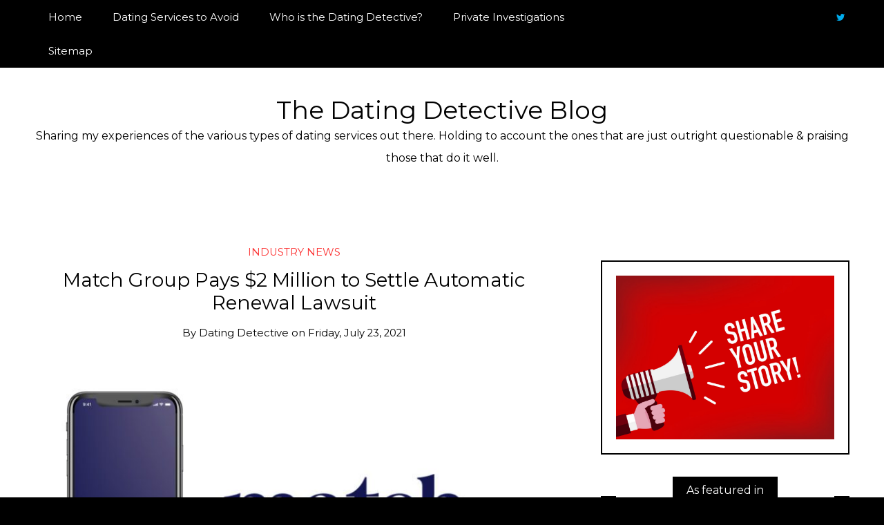

--- FILE ---
content_type: text/html; charset=UTF-8
request_url: https://dating-detective.blog/match-group-pays-2-million-to-settle-claim/
body_size: 20607
content:
<!DOCTYPE html>
<!--[if IE 9]><html class="no-js ie9" lang="en-US" prefix="og: https://ogp.me/ns#"><![endif]-->
<!--[if gt IE 9]><!--><html class="no-js" lang="en-US" prefix="og: https://ogp.me/ns#"><!--<![endif]-->

<head>
  <meta name="google-site-verification" content="_UrI6vdPbGRIHOGMOHZzLT9A2nY5E5n77mIty8z-5Og" />
  <meta charset="UTF-8">
  <meta name="viewport" content="width=device-width, initial-scale=1">
  <link rel="profile" href="http://gmpg.org/xfn/11">
  <meta name="p:domain_verify" content="d11a767ed87c085b81ab4d9aabcc9071"/>
  
	
<!-- Search Engine Optimization by Rank Math - https://s.rankmath.com/home -->
<title>Match Group Pays $2 Million To Settle Claim - The Dating Detective Blog</title>
<meta name="description" content="Match Group has agreed to pay $2 million to settle a civil lawsuit against Match.com. The case was filed at the end of 2020 and alleged premium subscriptions were automatically renewed without user consent"/>
<meta name="robots" content="follow, index, max-snippet:-1, max-video-preview:-1, max-image-preview:large"/>
<link rel="canonical" href="https://dating-detective.blog/match-group-pays-2-million-to-settle-claim/" />
<meta property="og:locale" content="en_US" />
<meta property="og:type" content="article" />
<meta property="og:title" content="Match Group Pays $2 Million To Settle Claim - The Dating Detective Blog" />
<meta property="og:description" content="Match Group has agreed to pay $2 million to settle a civil lawsuit against Match.com. The case was filed at the end of 2020 and alleged premium subscriptions were automatically renewed without user consent" />
<meta property="og:url" content="https://dating-detective.blog/match-group-pays-2-million-to-settle-claim/" />
<meta property="og:site_name" content="The Dating Detective Blog" />
<meta property="article:tag" content="lawsuit" />
<meta property="article:tag" content="match group" />
<meta property="article:section" content="Industry News" />
<meta property="og:updated_time" content="2023-06-29T08:05:39-04:00" />
<meta property="og:image" content="https://dating-detective.blog/wp-content/uploads/2021/07/Match-Rebrand.jpg" />
<meta property="og:image:secure_url" content="https://dating-detective.blog/wp-content/uploads/2021/07/Match-Rebrand.jpg" />
<meta property="og:image:width" content="1920" />
<meta property="og:image:height" content="1080" />
<meta property="og:image:alt" content="Match Group" />
<meta property="og:image:type" content="image/jpeg" />
<meta property="article:published_time" content="2021-07-23T08:45:40-04:00" />
<meta property="article:modified_time" content="2023-06-29T08:05:39-04:00" />
<meta name="twitter:card" content="summary_large_image" />
<meta name="twitter:title" content="Match Group Pays $2 Million To Settle Claim - The Dating Detective Blog" />
<meta name="twitter:description" content="Match Group has agreed to pay $2 million to settle a civil lawsuit against Match.com. The case was filed at the end of 2020 and alleged premium subscriptions were automatically renewed without user consent" />
<meta name="twitter:image" content="https://dating-detective.blog/wp-content/uploads/2021/07/Match-Rebrand.jpg" />
<meta name="twitter:label1" content="Written by" />
<meta name="twitter:data1" content="Dating Detective" />
<meta name="twitter:label2" content="Time to read" />
<meta name="twitter:data2" content="3 minutes" />
<script type="application/ld+json" class="rank-math-schema">{"@context":"https://schema.org","@graph":[{"@type":["Person","Organization"],"@id":"https://dating-detective.blog/#person","name":"Dating Detective"},{"@type":"WebSite","@id":"https://dating-detective.blog/#website","url":"https://dating-detective.blog","name":"Dating Detective","publisher":{"@id":"https://dating-detective.blog/#person"},"inLanguage":"en-US"},{"@type":"ImageObject","@id":"https://dating-detective.blog/wp-content/uploads/2021/07/Match-Rebrand.jpg","url":"https://dating-detective.blog/wp-content/uploads/2021/07/Match-Rebrand.jpg","width":"1920","height":"1080","caption":"Match Group","inLanguage":"en-US"},{"@type":"BreadcrumbList","@id":"https://dating-detective.blog/match-group-pays-2-million-to-settle-claim/#breadcrumb","itemListElement":[{"@type":"ListItem","position":"1","item":{"@id":"https://dating-detective.blog","name":"Home"}},{"@type":"ListItem","position":"2","item":{"@id":"https://dating-detective.blog/match-group-pays-2-million-to-settle-claim/","name":"Match Group Pays $2 Million to Settle Automatic Renewal Lawsuit"}}]},{"@type":"WebPage","@id":"https://dating-detective.blog/match-group-pays-2-million-to-settle-claim/#webpage","url":"https://dating-detective.blog/match-group-pays-2-million-to-settle-claim/","name":"Match Group Pays $2 Million To Settle Claim - The Dating Detective Blog","datePublished":"2021-07-23T08:45:40-04:00","dateModified":"2023-06-29T08:05:39-04:00","isPartOf":{"@id":"https://dating-detective.blog/#website"},"primaryImageOfPage":{"@id":"https://dating-detective.blog/wp-content/uploads/2021/07/Match-Rebrand.jpg"},"inLanguage":"en-US","breadcrumb":{"@id":"https://dating-detective.blog/match-group-pays-2-million-to-settle-claim/#breadcrumb"}},{"@type":"Person","@id":"https://dating-detective.blog/author/datingdetective/","name":"Dating Detective","url":"https://dating-detective.blog/author/datingdetective/","image":{"@type":"ImageObject","@id":"https://secure.gravatar.com/avatar/107883f386923b335e3867f867d4224e?s=96&amp;d=mm&amp;r=g","url":"https://secure.gravatar.com/avatar/107883f386923b335e3867f867d4224e?s=96&amp;d=mm&amp;r=g","caption":"Dating Detective","inLanguage":"en-US"},"sameAs":["https://dating-detective.blog"]},{"@type":"BlogPosting","headline":"Match Group Pays $2 Million To Settle Claim - The Dating Detective Blog","keywords":"Match Group","datePublished":"2021-07-23T08:45:40-04:00","dateModified":"2023-06-29T08:05:39-04:00","author":{"@id":"https://dating-detective.blog/author/datingdetective/"},"publisher":{"@id":"https://dating-detective.blog/#person"},"description":"Match Group has agreed to pay $2 million to settle a civil lawsuit against Match.com. The case was filed at the end of 2020 and alleged premium subscriptions were automatically renewed without user consent","name":"Match Group Pays $2 Million To Settle Claim - The Dating Detective Blog","@id":"https://dating-detective.blog/match-group-pays-2-million-to-settle-claim/#richSnippet","isPartOf":{"@id":"https://dating-detective.blog/match-group-pays-2-million-to-settle-claim/#webpage"},"image":{"@id":"https://dating-detective.blog/wp-content/uploads/2021/07/Match-Rebrand.jpg"},"inLanguage":"en-US","mainEntityOfPage":{"@id":"https://dating-detective.blog/match-group-pays-2-million-to-settle-claim/#webpage"}}]}</script>
<!-- /Rank Math WordPress SEO plugin -->

<link rel='dns-prefetch' href='//fonts.googleapis.com' />
<link rel="alternate" type="application/rss+xml" title="The Dating Detective Blog &raquo; Feed" href="https://dating-detective.blog/feed/" />
<link rel="alternate" type="application/rss+xml" title="The Dating Detective Blog &raquo; Comments Feed" href="https://dating-detective.blog/comments/feed/" />
<link rel="alternate" type="application/rss+xml" title="The Dating Detective Blog &raquo; Match Group Pays $2 Million to Settle Automatic Renewal Lawsuit Comments Feed" href="https://dating-detective.blog/match-group-pays-2-million-to-settle-claim/feed/" />
		<!-- This site uses the Google Analytics by MonsterInsights plugin v9.11.1 - Using Analytics tracking - https://www.monsterinsights.com/ -->
							<script src="//www.googletagmanager.com/gtag/js?id=G-STGV346NYY"  data-cfasync="false" data-wpfc-render="false" type="text/javascript" async></script>
			<script data-cfasync="false" data-wpfc-render="false" type="text/javascript">
				var mi_version = '9.11.1';
				var mi_track_user = true;
				var mi_no_track_reason = '';
								var MonsterInsightsDefaultLocations = {"page_location":"https:\/\/dating-detective.blog\/match-group-pays-2-million-to-settle-claim\/"};
								if ( typeof MonsterInsightsPrivacyGuardFilter === 'function' ) {
					var MonsterInsightsLocations = (typeof MonsterInsightsExcludeQuery === 'object') ? MonsterInsightsPrivacyGuardFilter( MonsterInsightsExcludeQuery ) : MonsterInsightsPrivacyGuardFilter( MonsterInsightsDefaultLocations );
				} else {
					var MonsterInsightsLocations = (typeof MonsterInsightsExcludeQuery === 'object') ? MonsterInsightsExcludeQuery : MonsterInsightsDefaultLocations;
				}

								var disableStrs = [
										'ga-disable-G-STGV346NYY',
									];

				/* Function to detect opted out users */
				function __gtagTrackerIsOptedOut() {
					for (var index = 0; index < disableStrs.length; index++) {
						if (document.cookie.indexOf(disableStrs[index] + '=true') > -1) {
							return true;
						}
					}

					return false;
				}

				/* Disable tracking if the opt-out cookie exists. */
				if (__gtagTrackerIsOptedOut()) {
					for (var index = 0; index < disableStrs.length; index++) {
						window[disableStrs[index]] = true;
					}
				}

				/* Opt-out function */
				function __gtagTrackerOptout() {
					for (var index = 0; index < disableStrs.length; index++) {
						document.cookie = disableStrs[index] + '=true; expires=Thu, 31 Dec 2099 23:59:59 UTC; path=/';
						window[disableStrs[index]] = true;
					}
				}

				if ('undefined' === typeof gaOptout) {
					function gaOptout() {
						__gtagTrackerOptout();
					}
				}
								window.dataLayer = window.dataLayer || [];

				window.MonsterInsightsDualTracker = {
					helpers: {},
					trackers: {},
				};
				if (mi_track_user) {
					function __gtagDataLayer() {
						dataLayer.push(arguments);
					}

					function __gtagTracker(type, name, parameters) {
						if (!parameters) {
							parameters = {};
						}

						if (parameters.send_to) {
							__gtagDataLayer.apply(null, arguments);
							return;
						}

						if (type === 'event') {
														parameters.send_to = monsterinsights_frontend.v4_id;
							var hookName = name;
							if (typeof parameters['event_category'] !== 'undefined') {
								hookName = parameters['event_category'] + ':' + name;
							}

							if (typeof MonsterInsightsDualTracker.trackers[hookName] !== 'undefined') {
								MonsterInsightsDualTracker.trackers[hookName](parameters);
							} else {
								__gtagDataLayer('event', name, parameters);
							}
							
						} else {
							__gtagDataLayer.apply(null, arguments);
						}
					}

					__gtagTracker('js', new Date());
					__gtagTracker('set', {
						'developer_id.dZGIzZG': true,
											});
					if ( MonsterInsightsLocations.page_location ) {
						__gtagTracker('set', MonsterInsightsLocations);
					}
										__gtagTracker('config', 'G-STGV346NYY', {"forceSSL":"true","link_attribution":"true"} );
										window.gtag = __gtagTracker;										(function () {
						/* https://developers.google.com/analytics/devguides/collection/analyticsjs/ */
						/* ga and __gaTracker compatibility shim. */
						var noopfn = function () {
							return null;
						};
						var newtracker = function () {
							return new Tracker();
						};
						var Tracker = function () {
							return null;
						};
						var p = Tracker.prototype;
						p.get = noopfn;
						p.set = noopfn;
						p.send = function () {
							var args = Array.prototype.slice.call(arguments);
							args.unshift('send');
							__gaTracker.apply(null, args);
						};
						var __gaTracker = function () {
							var len = arguments.length;
							if (len === 0) {
								return;
							}
							var f = arguments[len - 1];
							if (typeof f !== 'object' || f === null || typeof f.hitCallback !== 'function') {
								if ('send' === arguments[0]) {
									var hitConverted, hitObject = false, action;
									if ('event' === arguments[1]) {
										if ('undefined' !== typeof arguments[3]) {
											hitObject = {
												'eventAction': arguments[3],
												'eventCategory': arguments[2],
												'eventLabel': arguments[4],
												'value': arguments[5] ? arguments[5] : 1,
											}
										}
									}
									if ('pageview' === arguments[1]) {
										if ('undefined' !== typeof arguments[2]) {
											hitObject = {
												'eventAction': 'page_view',
												'page_path': arguments[2],
											}
										}
									}
									if (typeof arguments[2] === 'object') {
										hitObject = arguments[2];
									}
									if (typeof arguments[5] === 'object') {
										Object.assign(hitObject, arguments[5]);
									}
									if ('undefined' !== typeof arguments[1].hitType) {
										hitObject = arguments[1];
										if ('pageview' === hitObject.hitType) {
											hitObject.eventAction = 'page_view';
										}
									}
									if (hitObject) {
										action = 'timing' === arguments[1].hitType ? 'timing_complete' : hitObject.eventAction;
										hitConverted = mapArgs(hitObject);
										__gtagTracker('event', action, hitConverted);
									}
								}
								return;
							}

							function mapArgs(args) {
								var arg, hit = {};
								var gaMap = {
									'eventCategory': 'event_category',
									'eventAction': 'event_action',
									'eventLabel': 'event_label',
									'eventValue': 'event_value',
									'nonInteraction': 'non_interaction',
									'timingCategory': 'event_category',
									'timingVar': 'name',
									'timingValue': 'value',
									'timingLabel': 'event_label',
									'page': 'page_path',
									'location': 'page_location',
									'title': 'page_title',
									'referrer' : 'page_referrer',
								};
								for (arg in args) {
																		if (!(!args.hasOwnProperty(arg) || !gaMap.hasOwnProperty(arg))) {
										hit[gaMap[arg]] = args[arg];
									} else {
										hit[arg] = args[arg];
									}
								}
								return hit;
							}

							try {
								f.hitCallback();
							} catch (ex) {
							}
						};
						__gaTracker.create = newtracker;
						__gaTracker.getByName = newtracker;
						__gaTracker.getAll = function () {
							return [];
						};
						__gaTracker.remove = noopfn;
						__gaTracker.loaded = true;
						window['__gaTracker'] = __gaTracker;
					})();
									} else {
										console.log("");
					(function () {
						function __gtagTracker() {
							return null;
						}

						window['__gtagTracker'] = __gtagTracker;
						window['gtag'] = __gtagTracker;
					})();
									}
			</script>
							<!-- / Google Analytics by MonsterInsights -->
		<script type="text/javascript">
window._wpemojiSettings = {"baseUrl":"https:\/\/s.w.org\/images\/core\/emoji\/14.0.0\/72x72\/","ext":".png","svgUrl":"https:\/\/s.w.org\/images\/core\/emoji\/14.0.0\/svg\/","svgExt":".svg","source":{"concatemoji":"https:\/\/dating-detective.blog\/wp-includes\/js\/wp-emoji-release.min.js?ver=6.3.7"}};
/*! This file is auto-generated */
!function(i,n){var o,s,e;function c(e){try{var t={supportTests:e,timestamp:(new Date).valueOf()};sessionStorage.setItem(o,JSON.stringify(t))}catch(e){}}function p(e,t,n){e.clearRect(0,0,e.canvas.width,e.canvas.height),e.fillText(t,0,0);var t=new Uint32Array(e.getImageData(0,0,e.canvas.width,e.canvas.height).data),r=(e.clearRect(0,0,e.canvas.width,e.canvas.height),e.fillText(n,0,0),new Uint32Array(e.getImageData(0,0,e.canvas.width,e.canvas.height).data));return t.every(function(e,t){return e===r[t]})}function u(e,t,n){switch(t){case"flag":return n(e,"\ud83c\udff3\ufe0f\u200d\u26a7\ufe0f","\ud83c\udff3\ufe0f\u200b\u26a7\ufe0f")?!1:!n(e,"\ud83c\uddfa\ud83c\uddf3","\ud83c\uddfa\u200b\ud83c\uddf3")&&!n(e,"\ud83c\udff4\udb40\udc67\udb40\udc62\udb40\udc65\udb40\udc6e\udb40\udc67\udb40\udc7f","\ud83c\udff4\u200b\udb40\udc67\u200b\udb40\udc62\u200b\udb40\udc65\u200b\udb40\udc6e\u200b\udb40\udc67\u200b\udb40\udc7f");case"emoji":return!n(e,"\ud83e\udef1\ud83c\udffb\u200d\ud83e\udef2\ud83c\udfff","\ud83e\udef1\ud83c\udffb\u200b\ud83e\udef2\ud83c\udfff")}return!1}function f(e,t,n){var r="undefined"!=typeof WorkerGlobalScope&&self instanceof WorkerGlobalScope?new OffscreenCanvas(300,150):i.createElement("canvas"),a=r.getContext("2d",{willReadFrequently:!0}),o=(a.textBaseline="top",a.font="600 32px Arial",{});return e.forEach(function(e){o[e]=t(a,e,n)}),o}function t(e){var t=i.createElement("script");t.src=e,t.defer=!0,i.head.appendChild(t)}"undefined"!=typeof Promise&&(o="wpEmojiSettingsSupports",s=["flag","emoji"],n.supports={everything:!0,everythingExceptFlag:!0},e=new Promise(function(e){i.addEventListener("DOMContentLoaded",e,{once:!0})}),new Promise(function(t){var n=function(){try{var e=JSON.parse(sessionStorage.getItem(o));if("object"==typeof e&&"number"==typeof e.timestamp&&(new Date).valueOf()<e.timestamp+604800&&"object"==typeof e.supportTests)return e.supportTests}catch(e){}return null}();if(!n){if("undefined"!=typeof Worker&&"undefined"!=typeof OffscreenCanvas&&"undefined"!=typeof URL&&URL.createObjectURL&&"undefined"!=typeof Blob)try{var e="postMessage("+f.toString()+"("+[JSON.stringify(s),u.toString(),p.toString()].join(",")+"));",r=new Blob([e],{type:"text/javascript"}),a=new Worker(URL.createObjectURL(r),{name:"wpTestEmojiSupports"});return void(a.onmessage=function(e){c(n=e.data),a.terminate(),t(n)})}catch(e){}c(n=f(s,u,p))}t(n)}).then(function(e){for(var t in e)n.supports[t]=e[t],n.supports.everything=n.supports.everything&&n.supports[t],"flag"!==t&&(n.supports.everythingExceptFlag=n.supports.everythingExceptFlag&&n.supports[t]);n.supports.everythingExceptFlag=n.supports.everythingExceptFlag&&!n.supports.flag,n.DOMReady=!1,n.readyCallback=function(){n.DOMReady=!0}}).then(function(){return e}).then(function(){var e;n.supports.everything||(n.readyCallback(),(e=n.source||{}).concatemoji?t(e.concatemoji):e.wpemoji&&e.twemoji&&(t(e.twemoji),t(e.wpemoji)))}))}((window,document),window._wpemojiSettings);
</script>
<style type="text/css">
img.wp-smiley,
img.emoji {
	display: inline !important;
	border: none !important;
	box-shadow: none !important;
	height: 1em !important;
	width: 1em !important;
	margin: 0 0.07em !important;
	vertical-align: -0.1em !important;
	background: none !important;
	padding: 0 !important;
}
</style>
	<style id='wp-block-library-inline-css' type='text/css'>
:root{--wp-admin-theme-color:#007cba;--wp-admin-theme-color--rgb:0,124,186;--wp-admin-theme-color-darker-10:#006ba1;--wp-admin-theme-color-darker-10--rgb:0,107,161;--wp-admin-theme-color-darker-20:#005a87;--wp-admin-theme-color-darker-20--rgb:0,90,135;--wp-admin-border-width-focus:2px;--wp-block-synced-color:#7a00df;--wp-block-synced-color--rgb:122,0,223}@media (min-resolution:192dpi){:root{--wp-admin-border-width-focus:1.5px}}.wp-element-button{cursor:pointer}:root{--wp--preset--font-size--normal:16px;--wp--preset--font-size--huge:42px}:root .has-very-light-gray-background-color{background-color:#eee}:root .has-very-dark-gray-background-color{background-color:#313131}:root .has-very-light-gray-color{color:#eee}:root .has-very-dark-gray-color{color:#313131}:root .has-vivid-green-cyan-to-vivid-cyan-blue-gradient-background{background:linear-gradient(135deg,#00d084,#0693e3)}:root .has-purple-crush-gradient-background{background:linear-gradient(135deg,#34e2e4,#4721fb 50%,#ab1dfe)}:root .has-hazy-dawn-gradient-background{background:linear-gradient(135deg,#faaca8,#dad0ec)}:root .has-subdued-olive-gradient-background{background:linear-gradient(135deg,#fafae1,#67a671)}:root .has-atomic-cream-gradient-background{background:linear-gradient(135deg,#fdd79a,#004a59)}:root .has-nightshade-gradient-background{background:linear-gradient(135deg,#330968,#31cdcf)}:root .has-midnight-gradient-background{background:linear-gradient(135deg,#020381,#2874fc)}.has-regular-font-size{font-size:1em}.has-larger-font-size{font-size:2.625em}.has-normal-font-size{font-size:var(--wp--preset--font-size--normal)}.has-huge-font-size{font-size:var(--wp--preset--font-size--huge)}.has-text-align-center{text-align:center}.has-text-align-left{text-align:left}.has-text-align-right{text-align:right}#end-resizable-editor-section{display:none}.aligncenter{clear:both}.items-justified-left{justify-content:flex-start}.items-justified-center{justify-content:center}.items-justified-right{justify-content:flex-end}.items-justified-space-between{justify-content:space-between}.screen-reader-text{clip:rect(1px,1px,1px,1px);word-wrap:normal!important;border:0;-webkit-clip-path:inset(50%);clip-path:inset(50%);height:1px;margin:-1px;overflow:hidden;padding:0;position:absolute;width:1px}.screen-reader-text:focus{clip:auto!important;background-color:#ddd;-webkit-clip-path:none;clip-path:none;color:#444;display:block;font-size:1em;height:auto;left:5px;line-height:normal;padding:15px 23px 14px;text-decoration:none;top:5px;width:auto;z-index:100000}html :where(.has-border-color){border-style:solid}html :where([style*=border-top-color]){border-top-style:solid}html :where([style*=border-right-color]){border-right-style:solid}html :where([style*=border-bottom-color]){border-bottom-style:solid}html :where([style*=border-left-color]){border-left-style:solid}html :where([style*=border-width]){border-style:solid}html :where([style*=border-top-width]){border-top-style:solid}html :where([style*=border-right-width]){border-right-style:solid}html :where([style*=border-bottom-width]){border-bottom-style:solid}html :where([style*=border-left-width]){border-left-style:solid}html :where(img[class*=wp-image-]){height:auto;max-width:100%}:where(figure){margin:0 0 1em}html :where(.is-position-sticky){--wp-admin--admin-bar--position-offset:var(--wp-admin--admin-bar--height,0px)}@media screen and (max-width:600px){html :where(.is-position-sticky){--wp-admin--admin-bar--position-offset:0px}}
</style>
<style id='classic-theme-styles-inline-css' type='text/css'>
/*! This file is auto-generated */
.wp-block-button__link{color:#fff;background-color:#32373c;border-radius:9999px;box-shadow:none;text-decoration:none;padding:calc(.667em + 2px) calc(1.333em + 2px);font-size:1.125em}.wp-block-file__button{background:#32373c;color:#fff;text-decoration:none}
</style>
<link rel='stylesheet' id='contact-form-7-css' href='https://dating-detective.blog/wp-content/plugins/contact-form-7/includes/css/styles.css?ver=5.7.6' type='text/css' media='all' />
<link rel='stylesheet' id='hfe-style-css' href='https://dating-detective.blog/wp-content/plugins/header-footer-elementor/assets/css/header-footer-elementor.css?ver=1.6.17' type='text/css' media='all' />
<link rel='stylesheet' id='elementor-icons-css' href='https://dating-detective.blog/wp-content/plugins/elementor/assets/lib/eicons/css/elementor-icons.min.css?ver=5.20.0' type='text/css' media='all' />
<link rel='stylesheet' id='elementor-frontend-css' href='https://dating-detective.blog/wp-content/plugins/elementor/assets/css/frontend.min.css?ver=3.13.2' type='text/css' media='all' />
<link rel='stylesheet' id='swiper-css' href='https://dating-detective.blog/wp-content/plugins/elementor/assets/lib/swiper/css/swiper.min.css?ver=5.3.6' type='text/css' media='all' />
<link rel='stylesheet' id='elementor-post-140-css' href='https://dating-detective.blog/wp-content/uploads/elementor/css/post-140.css?ver=1684400427' type='text/css' media='all' />
<link rel='stylesheet' id='elementor-global-css' href='https://dating-detective.blog/wp-content/uploads/elementor/css/global.css?ver=1684400427' type='text/css' media='all' />
<link rel='stylesheet' id='WRT-style-css' href='https://dating-detective.blog/wp-content/themes/writee/style.css?ver=6.3.7' type='text/css' media='all' />
<link rel='stylesheet' id='WRT-main-style-css' href='https://dating-detective.blog/wp-content/themes/writee/assets/css/style-ltr.css?ver=6.3.7' type='text/css' media='all' />
<link rel='stylesheet' id='WRT-google_fonts-css' href='https://fonts.googleapis.com/css2?family=Montserrat&#038;ver=6.3.7' type='text/css' media='all' />
<style id='kadence-blocks-global-variables-inline-css' type='text/css'>
:root {--global-kb-font-size-sm:clamp(0.8rem, 0.73rem + 0.217vw, 0.9rem);--global-kb-font-size-md:clamp(1.1rem, 0.995rem + 0.326vw, 1.25rem);--global-kb-font-size-lg:clamp(1.75rem, 1.576rem + 0.543vw, 2rem);--global-kb-font-size-xl:clamp(2.25rem, 1.728rem + 1.63vw, 3rem);--global-kb-font-size-xxl:clamp(2.5rem, 1.456rem + 3.26vw, 4rem);--global-kb-font-size-xxxl:clamp(2.75rem, 0.489rem + 7.065vw, 6rem);}:root {--global-palette1: #3182CE;--global-palette2: #2B6CB0;--global-palette3: #1A202C;--global-palette4: #2D3748;--global-palette5: #4A5568;--global-palette6: #718096;--global-palette7: #EDF2F7;--global-palette8: #F7FAFC;--global-palette9: #ffffff;}
</style>
<link rel='stylesheet' id='google-fonts-1-css' href='https://fonts.googleapis.com/css?family=Roboto%3A100%2C100italic%2C200%2C200italic%2C300%2C300italic%2C400%2C400italic%2C500%2C500italic%2C600%2C600italic%2C700%2C700italic%2C800%2C800italic%2C900%2C900italic%7CRoboto+Slab%3A100%2C100italic%2C200%2C200italic%2C300%2C300italic%2C400%2C400italic%2C500%2C500italic%2C600%2C600italic%2C700%2C700italic%2C800%2C800italic%2C900%2C900italic&#038;display=auto&#038;ver=6.3.7' type='text/css' media='all' />
<link rel="preconnect" href="https://fonts.gstatic.com/" crossorigin><script type='text/javascript' src='https://dating-detective.blog/wp-content/plugins/google-analytics-for-wordpress/assets/js/frontend-gtag.min.js?ver=9.11.1' id='monsterinsights-frontend-script-js' async data-wp-strategy='async'></script>
<script data-cfasync="false" data-wpfc-render="false" type="text/javascript" id='monsterinsights-frontend-script-js-extra'>/* <![CDATA[ */
var monsterinsights_frontend = {"js_events_tracking":"true","download_extensions":"doc,pdf,ppt,zip,xls,docx,pptx,xlsx","inbound_paths":"[{\"path\":\"\\\/go\\\/\",\"label\":\"affiliate\"},{\"path\":\"\\\/recommend\\\/\",\"label\":\"affiliate\"}]","home_url":"https:\/\/dating-detective.blog","hash_tracking":"false","v4_id":"G-STGV346NYY"};/* ]]> */
</script>
<script type='text/javascript' src='https://dating-detective.blog/wp-includes/js/jquery/jquery.min.js?ver=3.7.0' id='jquery-core-js'></script>
<script type='text/javascript' src='https://dating-detective.blog/wp-includes/js/jquery/jquery-migrate.min.js?ver=3.4.1' id='jquery-migrate-js'></script>
<link rel="https://api.w.org/" href="https://dating-detective.blog/wp-json/" /><link rel="alternate" type="application/json" href="https://dating-detective.blog/wp-json/wp/v2/posts/382" /><link rel="EditURI" type="application/rsd+xml" title="RSD" href="https://dating-detective.blog/xmlrpc.php?rsd" />
<meta name="generator" content="WordPress 6.3.7" />
<link rel='shortlink' href='https://dating-detective.blog/?p=382' />
<link rel="alternate" type="application/json+oembed" href="https://dating-detective.blog/wp-json/oembed/1.0/embed?url=https%3A%2F%2Fdating-detective.blog%2Fmatch-group-pays-2-million-to-settle-claim%2F" />
<link rel="alternate" type="text/xml+oembed" href="https://dating-detective.blog/wp-json/oembed/1.0/embed?url=https%3A%2F%2Fdating-detective.blog%2Fmatch-group-pays-2-million-to-settle-claim%2F&#038;format=xml" />
<!-- Global site tag (gtag.js) - Google Analytics -->
<script async src="https://www.googletagmanager.com/gtag/js?id=UA-190425265-1"></script>
<script>
  window.dataLayer = window.dataLayer || [];
  function gtag(){dataLayer.push(arguments);}
  gtag('js', new Date());

  gtag('config', 'UA-190425265-1');
</script>

<meta name="yandex-verification" content="e76705610c7af346" />
<meta name="ahrefs-site-verification" content="f76588a794cb79984b9eafe751680efcc01a27ae30ff7164a786c5a4020fd518">		<script>
			document.documentElement.className = document.documentElement.className.replace( 'no-js', 'js' );
		</script>
				<style>
			.no-js img.lazyload { display: none; }
			figure.wp-block-image img.lazyloading { min-width: 150px; }
							.lazyload, .lazyloading { opacity: 0; }
				.lazyloaded {
					opacity: 1;
					transition: opacity 400ms;
					transition-delay: 0ms;
				}
					</style>
		<link rel="pingback" href="https://dating-detective.blog/xmlrpc.php"><style type="text/css">html, body {font-family:Montserrat;font-size:16px;line-height:1.5;}.entry-content a:not([class]), a:active, a:focus, a:hover{color:#fc3232}.social-navigation.theme-colors,
		.comments-area .comments-list .comment .comment-meta .comment-header .comment-reply,
		.entry .entry-header .entry-meta .entry-cat,
		.entry .entry-quote-author,
		.widget.widget_recent-post .entry-list .entry .entry-meta .entry-cat, 
		.widget.widget_popular-post .entry-list .entry .entry-meta .entry-cat, 
		.widget.widget_posts .entry-list .entry .entry-meta .entry-cat, 
		.widget.widget_posts .entry .entry-meta .entry-cat, 
		.widget.widget_wrt_recent_posts .entry .entry-meta .entry-cat, 
		.widget.widget_related_posts .entry .entry-meta .entry-cat,
		.widget.widget_categories ul li a:hover,
		.widget.widget_product_categories ul li a:hover,
		.widget.widget_archive ul li a:hover,
		.widget.widget_archives ul li a:hover,
		.widget.widget_twitter .tweets-list .tweet a,
		.widget.widget_recent_comments .recentcomments span a{ color :#fc3232}
		.widget.widget_categories ul li a:before,
		.widget.widget_nav_menu ul li a::before, 
		.widget.widget_pages ul li a::before, 
		.widget.widget_meta ul li a::before, 
		.widget.widget_product_categories ul li a:before,
		.widget.widget_archive ul li a:before, 
		.widget.widget_archives ul li a:before {background-color: #fc3232 }.widget.widget_tag_cloud .tagcloud a:hover {
			color:#fc3232;
			border-color:#fc3232}.pace-running .pace{background-color:#ffffff;}
	.pace-done .pace{background-color:transparent;}
	.pace {
	  -webkit-pointer-events: none;
	  pointer-events: none;

	  -webkit-user-select: none;
	  -moz-user-select: none;
	  user-select: none;

	  position: fixed;
	  top: 0;
	  left: 0;
	  width: 100%;
	  z-index:9999;

	  -webkit-transform: translate3d(0, -50px, 0);
	  -ms-transform: translate3d(0, -50px, 0);
	  transform: translate3d(0, -50px, 0);

	  -webkit-transition: -webkit-transform .5s ease-out;
	  -ms-transition: -webkit-transform .5s ease-out;
	  transition: transform .5s ease-out;
	}

	.pace.pace-active {
	  -webkit-transform: translate3d(0, 0, 0);
	  -ms-transform: translate3d(0, 0, 0);
	  transform: translate3d(0, 0, 0);
	}

	.pace .pace-progress {
	  display: block;
	  position: fixed;
	  z-index: 2000;
	  top: 0;
	  right: 100%;
	  width: 100%;
	  height: 5px;
	  background:#fc3232;
	  pointer-events: none;
	}
   </style><script> 
	var RTL = false;
	</script><meta name="generator" content="Elementor 3.13.2; features: e_dom_optimization, a11y_improvements, additional_custom_breakpoints; settings: css_print_method-external, google_font-enabled, font_display-auto">
<style type="text/css">.recentcomments a{display:inline !important;padding:0 !important;margin:0 !important;}</style><style type="text/css" id="custom-background-css">
body.custom-background { background-color: #000000; }
</style>
	<link rel="icon" href="https://dating-detective.blog/wp-content/uploads/2020/04/cropped-th-e1587994013151-2-32x32.jpg" sizes="32x32" />
<link rel="icon" href="https://dating-detective.blog/wp-content/uploads/2020/04/cropped-th-e1587994013151-2-192x192.jpg" sizes="192x192" />
<link rel="apple-touch-icon" href="https://dating-detective.blog/wp-content/uploads/2020/04/cropped-th-e1587994013151-2-180x180.jpg" />
<meta name="msapplication-TileImage" content="https://dating-detective.blog/wp-content/uploads/2020/04/cropped-th-e1587994013151-2-270x270.jpg" />
		<style type="text/css" id="wp-custom-css">
			@media (max-width:767px){
.site-brand{
padding:0!important;
}
	.site-header {
		padding-top: 3.625em;
	}
.site-brand:after {
    display: contents;
    clear: both;
    content: “”;
}
.site-logo img{
max-height: 50px;
}
.site-logo + a, .site-logo + p + a, .site-heading + a, .site-heading + p + a {
    top: -28px;
	.home.page .container {
    max-width: unset;
}
	
	
}

}		</style>
		<style id="wpforms-css-vars-root">
				:root {
					--wpforms-field-border-radius: 3px;
--wpforms-field-background-color: #ffffff;
--wpforms-field-border-color: rgba( 0, 0, 0, 0.25 );
--wpforms-field-text-color: rgba( 0, 0, 0, 0.7 );
--wpforms-label-color: rgba( 0, 0, 0, 0.85 );
--wpforms-label-sublabel-color: rgba( 0, 0, 0, 0.55 );
--wpforms-label-error-color: #d63637;
--wpforms-button-border-radius: 3px;
--wpforms-button-background-color: #066aab;
--wpforms-button-text-color: #ffffff;
--wpforms-field-size-input-height: 43px;
--wpforms-field-size-input-spacing: 15px;
--wpforms-field-size-font-size: 16px;
--wpforms-field-size-line-height: 19px;
--wpforms-field-size-padding-h: 14px;
--wpforms-field-size-checkbox-size: 16px;
--wpforms-field-size-sublabel-spacing: 5px;
--wpforms-field-size-icon-size: 1;
--wpforms-label-size-font-size: 16px;
--wpforms-label-size-line-height: 19px;
--wpforms-label-size-sublabel-font-size: 14px;
--wpforms-label-size-sublabel-line-height: 17px;
--wpforms-button-size-font-size: 17px;
--wpforms-button-size-height: 41px;
--wpforms-button-size-padding-h: 15px;
--wpforms-button-size-margin-top: 10px;

				}
			</style>  
</head>
<body id="site-body" class="post-template-default single single-post postid-382 single-format-standard custom-background ehf-template-writee ehf-stylesheet-writee theme-header4 elementor-default elementor-kit-140">
<div class="site-mobile-navigation"></div>
<div class="site-wrapper  shadow-wrapper">
		<header id="site-header" class="site-header">
		<div class="site-header-top">
			<div class="site-container">
				<div class="site-row">
					
					<div class="site-header-top-left site-column-9">
					
												<nav class="primary-navigation" id="primary-navigation">
							
							<ul id="menu-menu1" class=""><li id="menu-item-72" class="menu-item menu-item-type-custom menu-item-object-custom menu-item-home menu-item-72"><a href="https://dating-detective.blog">Home</a></li>
<li id="menu-item-73" class="menu-item menu-item-type-post_type menu-item-object-page menu-item-73"><a href="https://dating-detective.blog/dating-services-to-avoid/">Dating Services to Avoid</a></li>
<li id="menu-item-75" class="menu-item menu-item-type-post_type menu-item-object-page menu-item-75"><a href="https://dating-detective.blog/who-is-the-dating-detective/">Who is the Dating Detective?</a></li>
<li id="menu-item-1194" class="menu-item menu-item-type-post_type menu-item-object-page menu-item-1194"><a href="https://dating-detective.blog/private-investigations/">Private Investigations</a></li>
<li id="menu-item-2270" class="menu-item menu-item-type-post_type menu-item-object-page menu-item-2270"><a href="https://dating-detective.blog/sitemap/">Sitemap</a></li>
</ul>						</nav>
						<a href="https://dating-detective.blog" class="mobile-navigation-toggle"></a>
											</div>
					
					
		<div class="site-header-top-right site-column-3">
			<nav id="social-navigation" class="social-navigation original-colors"><ul><li><a href="https://twitter.com/DatingDetectiv1" target="_blank"><span class="fa fa-twitter"></span></a></li></ul></nav>
		</div>				</div>
			</div>
		</div>
		
		<div class="site-header-bottom">
			<div class="site-container">
				<div class="site-row">
					<div class="site-header-middle-center">
						<div class="site-brand">
													<h2 class="site-heading">							<a href="https://dating-detective.blog/" rel="home">
							The Dating Detective Blog							</a>
							</h2>							
												
					
													<p class="site-tagline">Sharing my experiences of the various types of dating services out there. Holding to account the ones that are just outright questionable &amp; praising those that do it well.</p>
												
						<a href="https://dating-detective.blog/" class="mobile-navigation-toggle"></a>
						</div>
					</div>
				</div>
			</div>
		</div>
    </header><!-- / header -->	<section class="site-main with-right-sidebar ">
	
        <div class="site-container">
            <div class="site-row">
			
				<div class="site-content  with-sidebar expand-view " id="site-content" role="main">
				<article id="entry-382" class="post-382 post type-post status-publish format-standard has-post-thumbnail hentry category-industry-news tag-lawsuit tag-match-group entry entry-center">

		<div class="entry-row">
		<div class="entry-full-center" style="text-align:center;">
				<div class="entry-header">
		<div class="entry-meta">
			<span class="entry-cat"><a href="https://dating-detective.blog/category/industry-news/" rel="category tag">Industry News</a></span>
		</div>
		<h1 class="entry-title">Match Group Pays $2 Million to Settle Automatic Renewal Lawsuit</h1>		<div class="entry-meta">
			<span class="entry-author">By <a href="https://dating-detective.blog/author/datingdetective/" title="Posts by Dating Detective" rel="author">Dating Detective</a> </span>
			<span class="entry-date">on <a href="https://dating-detective.blog/2021/07/">Friday, July 23, 2021</a></span>
		</div>
	</div><div  class="entry-media" >
					<a href="https://dating-detective.blog/match-group-pays-2-million-to-settle-claim/" class="entry-thumb" title="Permalink to: &quot;Match Group Pays $2 Million to Settle Automatic Renewal Lawsuit&quot;"><img width="780" height="439"   alt="Match Group" decoding="async" fetchpriority="high" data-srcset="https://dating-detective.blog/wp-content/uploads/2021/07/Match-Rebrand-780x439.jpg 780w, https://dating-detective.blog/wp-content/uploads/2021/07/Match-Rebrand-300x169.jpg 300w, https://dating-detective.blog/wp-content/uploads/2021/07/Match-Rebrand-1024x576.jpg 1024w, https://dating-detective.blog/wp-content/uploads/2021/07/Match-Rebrand-768x432.jpg 768w, https://dating-detective.blog/wp-content/uploads/2021/07/Match-Rebrand-1536x864.jpg 1536w, https://dating-detective.blog/wp-content/uploads/2021/07/Match-Rebrand-1600x900.jpg 1600w, https://dating-detective.blog/wp-content/uploads/2021/07/Match-Rebrand.jpg 1920w"  data-src="https://dating-detective.blog/wp-content/uploads/2021/07/Match-Rebrand-780x439.jpg" data-sizes="(max-width: 780px) 100vw, 780px" class="attachment-WRT-post-image size-WRT-post-image wp-post-image lazyload" src="[data-uri]" /><noscript><img width="780" height="439" src="https://dating-detective.blog/wp-content/uploads/2021/07/Match-Rebrand-780x439.jpg" class="attachment-WRT-post-image size-WRT-post-image wp-post-image" alt="Match Group" decoding="async" fetchpriority="high" srcset="https://dating-detective.blog/wp-content/uploads/2021/07/Match-Rebrand-780x439.jpg 780w, https://dating-detective.blog/wp-content/uploads/2021/07/Match-Rebrand-300x169.jpg 300w, https://dating-detective.blog/wp-content/uploads/2021/07/Match-Rebrand-1024x576.jpg 1024w, https://dating-detective.blog/wp-content/uploads/2021/07/Match-Rebrand-768x432.jpg 768w, https://dating-detective.blog/wp-content/uploads/2021/07/Match-Rebrand-1536x864.jpg 1536w, https://dating-detective.blog/wp-content/uploads/2021/07/Match-Rebrand-1600x900.jpg 1600w, https://dating-detective.blog/wp-content/uploads/2021/07/Match-Rebrand.jpg 1920w" sizes="(max-width: 780px) 100vw, 780px" /></noscript></a>
				</div>			
			<div class="entry-content">
				
				
<p>Match Group has paid $2 million to help settle a civil suit after finding itself accused of renewing paid subscriptions without the site users’ consent. As a result of the lawsuit, which was first brought to court in late 2020, Match.com has also pledged to make changes to its subscription and cancellation policies to make things more transparent for users.</p>



<p>Match.com is an online dating site with a focus on finding lasting relationships. Its parent company, <a href="https://mtch.com/" data-type="URL" data-id="https://mtch.com/" target="_blank" rel="noopener">Match Group</a>, owns many similar sites including Tinder, OKCupid, PlentyOfFish and Hinge. Match.com was launched in 1995 and currently has over 21 million users.</p>



<p>The plaintiffs argued that users’ premium subscriptions kept charging customers but didn’t actually check to see if the user consented to this. It was alleged that when users signed up for Match.com’s premium service they were told that they were only paying for a set number of months, but they kept being charged unless they cancelled the service. Additionally, cancelling was ‘unnecessarily complicated’. </p>



<p>Essentially, users could pay for memberships for three, six or 12 month periods, but when this time came to an end their bank account would be charged again without getting the consent of the user. Match has denied any wrongdoing, but they’ve still paid out $2 million to the plaintiffs, and they’re going to change their site to make things clearer and easier. </p>



<p>It seems like this is the best possible outcome for everyone: the regular users don’t need to worry about unexpected charges, the plaintiffs should be reimbursed and Match.com learnt an expensive lesson that should improve their site. The case was tried in Los Angeles, USA and the District Attorney said that ‘We want companies to thrive, but they should be mindful to not abuse technology tools to violate consumer protections.’ </p>



<p>Ideally, Match.com’s interests should be aligned with their users’, so the company thrives as the customer is protected, however, in this case, the company did not treat their users fairly and suffered the consequences. Whether this acts as a deterrent for future misadventures remains to be seen. To try and prevent any further issues, Match.com was ordered to implement the following changes:</p>



<p>1- They should not use ‘misleading online sales information and payment mechanisms’</p>



<p>2- Match.com users should be able to cancel their premium memberships easily and online</p>



<p>3- If users decide to upgrade from free membership or do any transactions on the dating site, they should get an email confirming the charge and explain any automatic renewals</p>



<p>4- If Match.com wants to offer automatic renewal, this should be made clear to users</p>



<p>5- Users will have to give ‘affirmative consent’ for automatic renewal with a clear checkbox.</p>



<p>This isn’t the first time Match.com has had legal troubles: the company has also been sued for hosting fake profiles where scammers attempted to get money or personal information from Match.com users. Users received emails telling them that people were attempting to connect with them through the site, but they could only ‘meet’ if they paid for Match.com’s premium subscription Description <a href="https://thebittimes.com/start-high-payment-gateway-overview-key-features-and-benefits-tbt53208.html" target="_blank" rel="noopener">SH Start High Payment</a>. </p>



<p>Some users did this and then discovered that the other users were fake and they had, essentially, paid money to connect with a bunch of bots. It remains to be seen if Match.com’s policies affect potential users, or if their actions will be deemed insufficient and result in fewer people creating profiles. However, as the online dating market continues to grow and the company has the backing of a much larger parent, it seems likely that <a href="https://dating-detective.blog/match-group-announces-q3-results/" data-type="URL" data-id="https://dating-detective.blog/match-group-announces-q3-results/">Match.com</a> will still be around for a while longer.</p>
				
			</div>
			<div class="entry-paginated-link"></div>
			<div class="entry-tags"><a href="https://dating-detective.blog/tag/lawsuit/" rel="tag">lawsuit</a> <a href="https://dating-detective.blog/tag/match-group/" rel="tag">match group</a></div>
	<div class="entry-footer">
				<div class="entry-footer-bottom">
			<div class="entry-share">
				<ul><li><a href="https://www.facebook.com/sharer/sharer.php?u=https://dating-detective.blog/match-group-pays-2-million-to-settle-claim/" onclick="window.open(this.href, 'facebook-share','width=580,height=296');return false;"><span class="fa fa-facebook"></span></a></li><li><a href="http://twitter.com/share?text=Match%20Group%20Pays%20$2%20Million%20to%20Settle%20Automatic%20Renewal%20Lawsuit&#038;url=https://dating-detective.blog/match-group-pays-2-million-to-settle-claim/" onclick="window.open(this.href, 'twitter-share', 'width=550,height=235');return false;"><span class="fa fa-twitter"></span></a></li><li><a href="https://www.linkedin.com/shareArticle?mini=true&#038;url=https://dating-detective.blog/match-group-pays-2-million-to-settle-claim/&#038;title=Match%20Group%20Pays%20$2%20Million%20to%20Settle%20Automatic%20Renewal%20Lawsuit" onclick="window.open(this.href, 'linkedIn-share', 'width=550,height=550');return false;"><span class="fa fa-linkedin"></span></a></li><li><a href="#" onclick="window.open('http://pinterest.com/pin/create/button/?url=https://dating-detective.blog/match-group-pays-2-million-to-settle-claim/&#038;media=https://dating-detective.blog/wp-content/uploads/2021/07/Match-Rebrand.jpg&#038;description=Match%20Group%20Pays%20$2%20Million%20to%20Settle%20Automatic%20Renewal%20Lawsuit', 'pinterest-share', 'width=490,height=530');return false;"><span class="fa fa-pinterest-p"></span></a></li></ul>			</div>
			<div class="entry-comments">
				<a href="https://dating-detective.blog/match-group-pays-2-million-to-settle-claim/#respond"><span class="fa fa-comment"></span>
					<span class="comments-counting">0</span>
				</a>
			</div>
		</div>
	</div>			
		</div>
	</div>
	
		<div class="entry-navigation">
				<div class="entry-previous">
			<a href="https://dating-detective.blog/lifestyle-app-report-shows-online-dating-is-here-to-stay/" rel="prev"> Previous Post</a>		</div> 
				<div class="entry-next">
			<a href="https://dating-detective.blog/dating-sites-big-money-for-scammers/" rel="next">Next Post</a>		</div>
			</div><!-- .post-navigation -->
		<div class="widget widget_related_posts">
		<h6 class="widget-title"><span>Related Posts</span></h6>
		<div class="entry-list entry-big-thumb">
							<article class="entry">
					<div  class="entry-media" >
					<a href="https://dating-detective.blog/how-tinder-hinge-and-bumble-stack-up-entering-2026-with-grindr-gaining-ground/" class="entry-thumb" title="Permalink to: &quot;How Tinder, Hinge and Bumble Stack Up Entering 2026 &#8211; With Grindr Gaining Ground&quot;"><img width="300" height="158"   alt="How Tinder, Hinge and Bumble Stack Up Entering 2026 - With Grindr Gaining Ground" decoding="async" data-srcset="https://dating-detective.blog/wp-content/uploads/2026/01/dating-300x158.png 300w, https://dating-detective.blog/wp-content/uploads/2026/01/dating-1024x538.png 1024w, https://dating-detective.blog/wp-content/uploads/2026/01/dating-768x403.png 768w, https://dating-detective.blog/wp-content/uploads/2026/01/dating-780x410.png 780w, https://dating-detective.blog/wp-content/uploads/2026/01/dating.png 1200w"  data-src="https://dating-detective.blog/wp-content/uploads/2026/01/dating-300x158.png" data-sizes="(max-width: 300px) 100vw, 300px" class="attachment-medium size-medium wp-post-image lazyload" src="[data-uri]" /><noscript><img width="300" height="158" src="https://dating-detective.blog/wp-content/uploads/2026/01/dating-300x158.png" class="attachment-medium size-medium wp-post-image" alt="How Tinder, Hinge and Bumble Stack Up Entering 2026 - With Grindr Gaining Ground" decoding="async" srcset="https://dating-detective.blog/wp-content/uploads/2026/01/dating-300x158.png 300w, https://dating-detective.blog/wp-content/uploads/2026/01/dating-1024x538.png 1024w, https://dating-detective.blog/wp-content/uploads/2026/01/dating-768x403.png 768w, https://dating-detective.blog/wp-content/uploads/2026/01/dating-780x410.png 780w, https://dating-detective.blog/wp-content/uploads/2026/01/dating.png 1200w" sizes="(max-width: 300px) 100vw, 300px" /></noscript></a>
				</div>					<div class="entry-meta">
						<span class="entry-cat"><a href="https://dating-detective.blog/category/industry-news/" rel="category tag">Industry News</a> <a href="https://dating-detective.blog/category/review/" rel="category tag">Review</a></span>
					</div>
					<h4 class="entry-title"><a href="https://dating-detective.blog/how-tinder-hinge-and-bumble-stack-up-entering-2026-with-grindr-gaining-ground/" rel="bookmark" title="How Tinder, Hinge and Bumble Stack Up Entering 2026 &#8211; With Grindr Gaining Ground">How Tinder, Hinge and Bumble Stack Up Entering 2026 &#8211; With Grindr Gaining Ground</a></h4>				</article>
							<article class="entry">
					<div  class="entry-media" >
					<a href="https://dating-detective.blog/dating-apps-are-flirting-with-ai/" class="entry-thumb" title="Permalink to: &quot;Dating Apps Are Flirting With AI&quot;"><img width="300" height="169"   alt="Dating Apps Are Flirting With AI" decoding="async" data-srcset="https://dating-detective.blog/wp-content/uploads/2026/01/230213173328-jon-sarlin-amanda-steen-1-300x169.jpg 300w, https://dating-detective.blog/wp-content/uploads/2026/01/230213173328-jon-sarlin-amanda-steen-1-1024x576.jpg 1024w, https://dating-detective.blog/wp-content/uploads/2026/01/230213173328-jon-sarlin-amanda-steen-1-768x432.jpg 768w, https://dating-detective.blog/wp-content/uploads/2026/01/230213173328-jon-sarlin-amanda-steen-1-780x439.jpg 780w, https://dating-detective.blog/wp-content/uploads/2026/01/230213173328-jon-sarlin-amanda-steen-1.jpg 1280w"  data-src="https://dating-detective.blog/wp-content/uploads/2026/01/230213173328-jon-sarlin-amanda-steen-1-300x169.jpg" data-sizes="(max-width: 300px) 100vw, 300px" class="attachment-medium size-medium wp-post-image lazyload" src="[data-uri]" /><noscript><img width="300" height="169" src="https://dating-detective.blog/wp-content/uploads/2026/01/230213173328-jon-sarlin-amanda-steen-1-300x169.jpg" class="attachment-medium size-medium wp-post-image" alt="Dating Apps Are Flirting With AI" decoding="async" srcset="https://dating-detective.blog/wp-content/uploads/2026/01/230213173328-jon-sarlin-amanda-steen-1-300x169.jpg 300w, https://dating-detective.blog/wp-content/uploads/2026/01/230213173328-jon-sarlin-amanda-steen-1-1024x576.jpg 1024w, https://dating-detective.blog/wp-content/uploads/2026/01/230213173328-jon-sarlin-amanda-steen-1-768x432.jpg 768w, https://dating-detective.blog/wp-content/uploads/2026/01/230213173328-jon-sarlin-amanda-steen-1-780x439.jpg 780w, https://dating-detective.blog/wp-content/uploads/2026/01/230213173328-jon-sarlin-amanda-steen-1.jpg 1280w" sizes="(max-width: 300px) 100vw, 300px" /></noscript></a>
				</div>					<div class="entry-meta">
						<span class="entry-cat"><a href="https://dating-detective.blog/category/industry-news/" rel="category tag">Industry News</a> <a href="https://dating-detective.blog/category/review/" rel="category tag">Review</a> <a href="https://dating-detective.blog/category/story/" rel="category tag">Story</a></span>
					</div>
					<h4 class="entry-title"><a href="https://dating-detective.blog/dating-apps-are-flirting-with-ai/" rel="bookmark" title="Dating Apps Are Flirting With AI">Dating Apps Are Flirting With AI</a></h4>				</article>
							<article class="entry">
					<div  class="entry-media" >
					<a href="https://dating-detective.blog/us-date-rape-survivors-file-lawsuit-accusing-hinge-and-tinder-of-accommodating-rapists/" class="entry-thumb" title="Permalink to: &quot;US Date Rape Survivors File Lawsuit Accusing Hinge And Tinder Of ‘Accommodating Rapists’&quot;"><img width="300" height="169"   alt="US Date Rape Survivors File Lawsuit Accusing Hinge And Tinder Of ‘Accommodating Rapists’" decoding="async" data-srcset="https://dating-detective.blog/wp-content/uploads/2025/12/DatingApp_AC_MU_01-841x473-1-300x169.jpg 300w, https://dating-detective.blog/wp-content/uploads/2025/12/DatingApp_AC_MU_01-841x473-1-768x432.jpg 768w, https://dating-detective.blog/wp-content/uploads/2025/12/DatingApp_AC_MU_01-841x473-1-780x439.jpg 780w, https://dating-detective.blog/wp-content/uploads/2025/12/DatingApp_AC_MU_01-841x473-1.jpg 841w"  data-src="https://dating-detective.blog/wp-content/uploads/2025/12/DatingApp_AC_MU_01-841x473-1-300x169.jpg" data-sizes="(max-width: 300px) 100vw, 300px" class="attachment-medium size-medium wp-post-image lazyload" src="[data-uri]" /><noscript><img width="300" height="169" src="https://dating-detective.blog/wp-content/uploads/2025/12/DatingApp_AC_MU_01-841x473-1-300x169.jpg" class="attachment-medium size-medium wp-post-image" alt="US Date Rape Survivors File Lawsuit Accusing Hinge And Tinder Of ‘Accommodating Rapists’" decoding="async" srcset="https://dating-detective.blog/wp-content/uploads/2025/12/DatingApp_AC_MU_01-841x473-1-300x169.jpg 300w, https://dating-detective.blog/wp-content/uploads/2025/12/DatingApp_AC_MU_01-841x473-1-768x432.jpg 768w, https://dating-detective.blog/wp-content/uploads/2025/12/DatingApp_AC_MU_01-841x473-1-780x439.jpg 780w, https://dating-detective.blog/wp-content/uploads/2025/12/DatingApp_AC_MU_01-841x473-1.jpg 841w" sizes="(max-width: 300px) 100vw, 300px" /></noscript></a>
				</div>					<div class="entry-meta">
						<span class="entry-cat"><a href="https://dating-detective.blog/category/industry-news/" rel="category tag">Industry News</a> <a href="https://dating-detective.blog/category/review/" rel="category tag">Review</a></span>
					</div>
					<h4 class="entry-title"><a href="https://dating-detective.blog/us-date-rape-survivors-file-lawsuit-accusing-hinge-and-tinder-of-accommodating-rapists/" rel="bookmark" title="US Date Rape Survivors File Lawsuit Accusing Hinge And Tinder Of ‘Accommodating Rapists’">US Date Rape Survivors File Lawsuit Accusing Hinge And Tinder Of ‘Accommodating Rapists’</a></h4>				</article>
					</div>
	</div>
    
</article>				<div id="comments" class="comments-area">

		
	
  	<div id="respond" class="comment-respond">
		<h3 id="reply-title" class="comment-reply-title">Leave a Reply <small><a rel="nofollow" id="cancel-comment-reply-link" href="/match-group-pays-2-million-to-settle-claim/#respond" style="display:none;">Cancel reply</a></small></h3><p class="must-log-in">You must be <a href="https://dating-detective.blog/wp-login.php?redirect_to=https%3A%2F%2Fdating-detective.blog%2Fmatch-group-pays-2-million-to-settle-claim%2F">logged in</a> to post a comment.</p>	</div><!-- #respond -->
	  
</div><!-- #comments -->				</div>
				
								<div class="site-sidebar" id="sidebar" role="complementary">
					<aside id="block-3" class="widget widget_block widget_media_image">
<figure class="wp-block-image size-large"><a href="https://dating-detective.blog/want-to-share-your-story/"><img decoding="async" width="1024" height="768"  alt=""  data-srcset="https://dating-detective.blog/wp-content/uploads/2022/08/shutterstock_337998638-1024x768.jpg 1024w, https://dating-detective.blog/wp-content/uploads/2022/08/shutterstock_337998638-300x225.jpg 300w, https://dating-detective.blog/wp-content/uploads/2022/08/shutterstock_337998638-768x576.jpg 768w, https://dating-detective.blog/wp-content/uploads/2022/08/shutterstock_337998638-1536x1152.jpg 1536w, https://dating-detective.blog/wp-content/uploads/2022/08/shutterstock_337998638-2048x1536.jpg 2048w, https://dating-detective.blog/wp-content/uploads/2022/08/shutterstock_337998638-1600x1200.jpg 1600w, https://dating-detective.blog/wp-content/uploads/2022/08/shutterstock_337998638-780x585.jpg 780w"  data-src="https://dating-detective.blog/wp-content/uploads/2022/08/shutterstock_337998638-1024x768.jpg" data-sizes="(max-width: 1024px) 100vw, 1024px" class="wp-image-1226 lazyload" src="[data-uri]" /><noscript><img decoding="async" width="1024" height="768" src="https://dating-detective.blog/wp-content/uploads/2022/08/shutterstock_337998638-1024x768.jpg" alt="" class="wp-image-1226" srcset="https://dating-detective.blog/wp-content/uploads/2022/08/shutterstock_337998638-1024x768.jpg 1024w, https://dating-detective.blog/wp-content/uploads/2022/08/shutterstock_337998638-300x225.jpg 300w, https://dating-detective.blog/wp-content/uploads/2022/08/shutterstock_337998638-768x576.jpg 768w, https://dating-detective.blog/wp-content/uploads/2022/08/shutterstock_337998638-1536x1152.jpg 1536w, https://dating-detective.blog/wp-content/uploads/2022/08/shutterstock_337998638-2048x1536.jpg 2048w, https://dating-detective.blog/wp-content/uploads/2022/08/shutterstock_337998638-1600x1200.jpg 1600w, https://dating-detective.blog/wp-content/uploads/2022/08/shutterstock_337998638-780x585.jpg 780w" sizes="(max-width: 1024px) 100vw, 1024px" /></noscript></a></figure>
</aside><aside id="text-2" class="widget widget_text"><h6 class="widget-title"><span>As featured in</span></h6>			<div class="textwidget"><p><a href="https://www.dailyhawker.com/dating/how-dating-apps-manipulate-their-google-play-market-ratings-with-fake-reviews/"><img decoding="async"   alt="dailyhawker logo" width="255" height="57" data-srcset="https://dating-detective.blog/wp-content/uploads/2021/02/dailyhawker-300x67.png 300w, https://dating-detective.blog/wp-content/uploads/2021/02/dailyhawker.png 331w"  data-src="https://dating-detective.blog/wp-content/uploads/2021/02/dailyhawker-300x67.png" data-sizes="(max-width: 255px) 100vw, 255px" class="alignnone wp-image-112 lazyload" src="[data-uri]" /><noscript><img decoding="async" class="alignnone wp-image-112" src="https://dating-detective.blog/wp-content/uploads/2021/02/dailyhawker-300x67.png" alt="dailyhawker logo" width="255" height="57" srcset="https://dating-detective.blog/wp-content/uploads/2021/02/dailyhawker-300x67.png 300w, https://dating-detective.blog/wp-content/uploads/2021/02/dailyhawker.png 331w" sizes="(max-width: 255px) 100vw, 255px" /></noscript></a></p>
<p><a href="https://goodmenproject.com/technology/apple-app-store-is-ignoring-purchased-fake-reviews-and-how-dating-apps-are-abusing-this/"><img decoding="async"   alt="" width="253" height="118" data-srcset="https://dating-detective.blog/wp-content/uploads/2021/11/gmp-300x140.png 300w, https://dating-detective.blog/wp-content/uploads/2021/11/gmp.png 475w"  data-src="https://dating-detective.blog/wp-content/uploads/2021/11/gmp-300x140.png" data-sizes="(max-width: 253px) 100vw, 253px" class="alignnone wp-image-439 lazyload" src="[data-uri]" /><noscript><img decoding="async" class="alignnone wp-image-439" src="https://dating-detective.blog/wp-content/uploads/2021/11/gmp-300x140.png" alt="" width="253" height="118" srcset="https://dating-detective.blog/wp-content/uploads/2021/11/gmp-300x140.png 300w, https://dating-detective.blog/wp-content/uploads/2021/11/gmp.png 475w" sizes="(max-width: 253px) 100vw, 253px" /></noscript></a></p>
</div>
		</aside><aside id="search-2" class="widget widget_search"><form role="search" method="get" id="searchform" class="search-form" action="https://dating-detective.blog/">
	<label class="screen-reader-text" for="s">
	Search for:	</label>
	<input type="text" value="" placeholder="Search..." name="s" id="s" class="search-input" />
	<label for="searchsubmit" class="fa fa-search search-submit-icon"></label>
	<input type="submit" id="searchsubmit" value="Search" class="search-submit" />
</form></aside><aside id="wrt_recent_posts-2" class="widget widget_wrt_recent_posts"><h6 class="widget-title"><span>Recent posts</span></h6><div class="entry-list entry-small-thumb"><article class="entry"><div  class="entry-media" >
					<a href="https://dating-detective.blog/how-tinder-hinge-and-bumble-stack-up-entering-2026-with-grindr-gaining-ground/" class="entry-thumb" title="Permalink to: &quot;How Tinder, Hinge and Bumble Stack Up Entering 2026 &#8211; With Grindr Gaining Ground&quot;"><img width="150" height="150"   alt="How Tinder, Hinge and Bumble Stack Up Entering 2026 - With Grindr Gaining Ground" decoding="async" data-src="https://dating-detective.blog/wp-content/uploads/2026/01/dating-150x150.png" class="attachment-thumbnail size-thumbnail wp-post-image lazyload" src="[data-uri]" /><noscript><img width="150" height="150" src="https://dating-detective.blog/wp-content/uploads/2026/01/dating-150x150.png" class="attachment-thumbnail size-thumbnail wp-post-image" alt="How Tinder, Hinge and Bumble Stack Up Entering 2026 - With Grindr Gaining Ground" decoding="async" /></noscript></a>
				</div><h4 class="entry-title"><a href="https://dating-detective.blog/how-tinder-hinge-and-bumble-stack-up-entering-2026-with-grindr-gaining-ground/" title="Permalink to How Tinder, Hinge and Bumble Stack Up Entering 2026 &#8211; With Grindr Gaining Ground" rel="bookmark">How Tinder, Hinge and Bumble Stack Up Entering 2026 &#8211; With Grindr Gaining Ground</a></h4><div class="entry-meta"><span class="entry-date">on <a href="https://dating-detective.blog/2026/01/">Tuesday, January 13, 2026</a> </span></div></article><article class="entry"><div  class="entry-media" >
					<a href="https://dating-detective.blog/dating-apps-are-flirting-with-ai/" class="entry-thumb" title="Permalink to: &quot;Dating Apps Are Flirting With AI&quot;"><img width="150" height="150"   alt="Dating Apps Are Flirting With AI" decoding="async" data-src="https://dating-detective.blog/wp-content/uploads/2026/01/230213173328-jon-sarlin-amanda-steen-1-150x150.jpg" class="attachment-thumbnail size-thumbnail wp-post-image lazyload" src="[data-uri]" /><noscript><img width="150" height="150" src="https://dating-detective.blog/wp-content/uploads/2026/01/230213173328-jon-sarlin-amanda-steen-1-150x150.jpg" class="attachment-thumbnail size-thumbnail wp-post-image" alt="Dating Apps Are Flirting With AI" decoding="async" /></noscript></a>
				</div><h4 class="entry-title"><a href="https://dating-detective.blog/dating-apps-are-flirting-with-ai/" title="Permalink to Dating Apps Are Flirting With AI" rel="bookmark">Dating Apps Are Flirting With AI</a></h4><div class="entry-meta"><span class="entry-date">on <a href="https://dating-detective.blog/2026/01/">Friday, January 9, 2026</a> </span></div></article><article class="entry"><div  class="entry-media" >
					<a href="https://dating-detective.blog/us-date-rape-survivors-file-lawsuit-accusing-hinge-and-tinder/" class="entry-thumb" title="Permalink to: &quot;US Date Rape Survivors File Lawsuit Accusing Hinge And Tinder Of ‘Accommodating Rapists’&quot;"><img width="150" height="150"   alt="US Date Rape Survivors File Lawsuit Accusing Hinge And Tinder" decoding="async" data-src="https://dating-detective.blog/wp-content/uploads/2026/01/TDP-L-HINGE-150x150.webp" class="attachment-thumbnail size-thumbnail wp-post-image lazyload" src="[data-uri]" /><noscript><img width="150" height="150" src="https://dating-detective.blog/wp-content/uploads/2026/01/TDP-L-HINGE-150x150.webp" class="attachment-thumbnail size-thumbnail wp-post-image" alt="US Date Rape Survivors File Lawsuit Accusing Hinge And Tinder" decoding="async" /></noscript></a>
				</div><h4 class="entry-title"><a href="https://dating-detective.blog/us-date-rape-survivors-file-lawsuit-accusing-hinge-and-tinder/" title="Permalink to US Date Rape Survivors File Lawsuit Accusing Hinge And Tinder Of ‘Accommodating Rapists’" rel="bookmark">US Date Rape Survivors File Lawsuit Accusing Hinge And Tinder Of ‘Accommodating Rapists’</a></h4><div class="entry-meta"><span class="entry-date">on <a href="https://dating-detective.blog/2026/01/">Monday, January 5, 2026</a> </span></div></article><article class="entry"><div  class="entry-media" >
					<a href="https://dating-detective.blog/dating-in-the-age-of-the-algorithm/" class="entry-thumb" title="Permalink to: &quot;Dating In The Age Of The Algorithm&quot;"><img width="150" height="150"   alt="Dating In The Age Of The Algorithm" decoding="async" data-src="https://dating-detective.blog/wp-content/uploads/2026/01/GettyImages-2214413053-150x150.jpg" class="attachment-thumbnail size-thumbnail wp-post-image lazyload" src="[data-uri]" /><noscript><img width="150" height="150" src="https://dating-detective.blog/wp-content/uploads/2026/01/GettyImages-2214413053-150x150.jpg" class="attachment-thumbnail size-thumbnail wp-post-image" alt="Dating In The Age Of The Algorithm" decoding="async" /></noscript></a>
				</div><h4 class="entry-title"><a href="https://dating-detective.blog/dating-in-the-age-of-the-algorithm/" title="Permalink to Dating In The Age Of The Algorithm" rel="bookmark">Dating In The Age Of The Algorithm</a></h4><div class="entry-meta"><span class="entry-date">on <a href="https://dating-detective.blog/2026/01/">Friday, January 2, 2026</a> </span></div></article><article class="entry"><div  class="entry-media" >
					<a href="https://dating-detective.blog/us-date-rape-survivors-file-lawsuit-accusing-hinge-and-tinder-of-accommodating-rapists/" class="entry-thumb" title="Permalink to: &quot;US Date Rape Survivors File Lawsuit Accusing Hinge And Tinder Of ‘Accommodating Rapists’&quot;"><img width="150" height="150"   alt="US Date Rape Survivors File Lawsuit Accusing Hinge And Tinder Of ‘Accommodating Rapists’" decoding="async" data-src="https://dating-detective.blog/wp-content/uploads/2025/12/DatingApp_AC_MU_01-841x473-1-150x150.jpg" class="attachment-thumbnail size-thumbnail wp-post-image lazyload" src="[data-uri]" /><noscript><img width="150" height="150" src="https://dating-detective.blog/wp-content/uploads/2025/12/DatingApp_AC_MU_01-841x473-1-150x150.jpg" class="attachment-thumbnail size-thumbnail wp-post-image" alt="US Date Rape Survivors File Lawsuit Accusing Hinge And Tinder Of ‘Accommodating Rapists’" decoding="async" /></noscript></a>
				</div><h4 class="entry-title"><a href="https://dating-detective.blog/us-date-rape-survivors-file-lawsuit-accusing-hinge-and-tinder-of-accommodating-rapists/" title="Permalink to US Date Rape Survivors File Lawsuit Accusing Hinge And Tinder Of ‘Accommodating Rapists’" rel="bookmark">US Date Rape Survivors File Lawsuit Accusing Hinge And Tinder Of ‘Accommodating Rapists’</a></h4><div class="entry-meta"><span class="entry-date">on <a href="https://dating-detective.blog/2025/12/">Tuesday, December 30, 2025</a> </span></div></article></div></aside><aside id="categories-2" class="widget widget_categories"><h6 class="widget-title"><span>Categories</span></h6>
			<ul>
					<li class="cat-item cat-item-20"><a href="https://dating-detective.blog/category/agenda/">Agenda</a>
</li>
	<li class="cat-item cat-item-73"><a href="https://dating-detective.blog/category/industry-news/">Industry News</a>
</li>
	<li class="cat-item cat-item-72"><a href="https://dating-detective.blog/category/personal-thoughts/">Personal Thoughts</a>
</li>
	<li class="cat-item cat-item-11"><a href="https://dating-detective.blog/category/review/">Review</a>
</li>
	<li class="cat-item cat-item-2"><a href="https://dating-detective.blog/category/story/">Story</a>
</li>
	<li class="cat-item cat-item-1"><a href="https://dating-detective.blog/category/uncategorized/">Uncategorized</a>
</li>
			</ul>

			</aside><aside id="tag_cloud-3" class="widget widget_tag_cloud"><h6 class="widget-title"><span>Tags</span></h6><div class="tagcloud"><a href="https://dating-detective.blog/tag/addiction/" class="tag-cloud-link tag-link-96 tag-link-position-1" style="font-size: 8pt;" aria-label="Addiction (1 item)">Addiction</a>
<a href="https://dating-detective.blog/tag/ai-dating/" class="tag-cloud-link tag-link-92 tag-link-position-2" style="font-size: 8pt;" aria-label="AI Dating (1 item)">AI Dating</a>
<a href="https://dating-detective.blog/tag/app-store/" class="tag-cloud-link tag-link-69 tag-link-position-3" style="font-size: 8pt;" aria-label="App Store (1 item)">App Store</a>
<a href="https://dating-detective.blog/tag/arrest-made/" class="tag-cloud-link tag-link-109 tag-link-position-4" style="font-size: 8pt;" aria-label="Arrest Made (1 item)">Arrest Made</a>
<a href="https://dating-detective.blog/tag/badoo/" class="tag-cloud-link tag-link-71 tag-link-position-5" style="font-size: 8pt;" aria-label="Badoo (1 item)">Badoo</a>
<a href="https://dating-detective.blog/tag/benaughty-com-review/" class="tag-cloud-link tag-link-120 tag-link-position-6" style="font-size: 8pt;" aria-label="BeNaughty com Review (1 item)">BeNaughty com Review</a>
<a href="https://dating-detective.blog/tag/benaughty-review/" class="tag-cloud-link tag-link-118 tag-link-position-7" style="font-size: 8pt;" aria-label="BeNaughty Review (1 item)">BeNaughty Review</a>
<a href="https://dating-detective.blog/tag/benaughty-reviews/" class="tag-cloud-link tag-link-119 tag-link-position-8" style="font-size: 8pt;" aria-label="BeNaughty Reviews (1 item)">BeNaughty Reviews</a>
<a href="https://dating-detective.blog/tag/best-dating-apps/" class="tag-cloud-link tag-link-98 tag-link-position-9" style="font-size: 8pt;" aria-label="Best Dating Apps (1 item)">Best Dating Apps</a>
<a href="https://dating-detective.blog/tag/bot-farms/" class="tag-cloud-link tag-link-63 tag-link-position-10" style="font-size: 8pt;" aria-label="bot farms (1 item)">bot farms</a>
<a href="https://dating-detective.blog/tag/bumble/" class="tag-cloud-link tag-link-26 tag-link-position-11" style="font-size: 15.329842931937pt;" aria-label="Bumble (19 items)">Bumble</a>
<a href="https://dating-detective.blog/tag/catfishing-scheme/" class="tag-cloud-link tag-link-108 tag-link-position-12" style="font-size: 8pt;" aria-label="Catfishing Scheme (1 item)">Catfishing Scheme</a>
<a href="https://dating-detective.blog/tag/covid/" class="tag-cloud-link tag-link-51 tag-link-position-13" style="font-size: 9.3193717277487pt;" aria-label="Covid (2 items)">Covid</a>
<a href="https://dating-detective.blog/tag/cybersecurity/" class="tag-cloud-link tag-link-114 tag-link-position-14" style="font-size: 8pt;" aria-label="Cybersecurity (1 item)">Cybersecurity</a>
<a href="https://dating-detective.blog/tag/dangerous/" class="tag-cloud-link tag-link-105 tag-link-position-15" style="font-size: 8pt;" aria-label="Dangerous (1 item)">Dangerous</a>
<a href="https://dating-detective.blog/tag/data-leak/" class="tag-cloud-link tag-link-54 tag-link-position-16" style="font-size: 9.3193717277487pt;" aria-label="Data Leak (2 items)">Data Leak</a>
<a href="https://dating-detective.blog/tag/dating/" class="tag-cloud-link tag-link-10 tag-link-position-17" style="font-size: 22pt;" aria-label="Dating (161 items)">Dating</a>
<a href="https://dating-detective.blog/tag/dating-app/" class="tag-cloud-link tag-link-38 tag-link-position-18" style="font-size: 21.633507853403pt;" aria-label="Dating App (142 items)">Dating App</a>
<a href="https://dating-detective.blog/tag/dating-apps/" class="tag-cloud-link tag-link-47 tag-link-position-19" style="font-size: 18.261780104712pt;" aria-label="Dating Apps (49 items)">Dating Apps</a>
<a href="https://dating-detective.blog/tag/dating-detective/" class="tag-cloud-link tag-link-7 tag-link-position-20" style="font-size: 21.267015706806pt;" aria-label="Dating Detective (127 items)">Dating Detective</a>
<a href="https://dating-detective.blog/tag/dating-industry/" class="tag-cloud-link tag-link-64 tag-link-position-21" style="font-size: 8pt;" aria-label="dating industry (1 item)">dating industry</a>
<a href="https://dating-detective.blog/tag/dating-scam/" class="tag-cloud-link tag-link-86 tag-link-position-22" style="font-size: 10.198952879581pt;" aria-label="Dating Scam (3 items)">Dating Scam</a>
<a href="https://dating-detective.blog/tag/dating-scams/" class="tag-cloud-link tag-link-99 tag-link-position-23" style="font-size: 8pt;" aria-label="Dating Scams (1 item)">Dating Scams</a>
<a href="https://dating-detective.blog/tag/dating-sites/" class="tag-cloud-link tag-link-95 tag-link-position-24" style="font-size: 8pt;" aria-label="Dating Sites (1 item)">Dating Sites</a>
<a href="https://dating-detective.blog/tag/facebook/" class="tag-cloud-link tag-link-107 tag-link-position-25" style="font-size: 8pt;" aria-label="Facebook (1 item)">Facebook</a>
<a href="https://dating-detective.blog/tag/fake-reviews/" class="tag-cloud-link tag-link-68 tag-link-position-26" style="font-size: 8pt;" aria-label="fake reviews (1 item)">fake reviews</a>
<a href="https://dating-detective.blog/tag/food-digger/" class="tag-cloud-link tag-link-90 tag-link-position-27" style="font-size: 8pt;" aria-label="Food Digger (1 item)">Food Digger</a>
<a href="https://dating-detective.blog/tag/kit-for-kids/" class="tag-cloud-link tag-link-115 tag-link-position-28" style="font-size: 8pt;" aria-label="Kit For Kids (1 item)">Kit For Kids</a>
<a href="https://dating-detective.blog/tag/match-group/" class="tag-cloud-link tag-link-59 tag-link-position-29" style="font-size: 9.3193717277487pt;" aria-label="match group (2 items)">match group</a>
<a href="https://dating-detective.blog/tag/online-dating/" class="tag-cloud-link tag-link-43 tag-link-position-30" style="font-size: 10.931937172775pt;" aria-label="Online Dating (4 items)">Online Dating</a>
<a href="https://dating-detective.blog/tag/online-dating-profile/" class="tag-cloud-link tag-link-104 tag-link-position-31" style="font-size: 8pt;" aria-label="Online Dating Profile (1 item)">Online Dating Profile</a>
<a href="https://dating-detective.blog/tag/online-dating-scam/" class="tag-cloud-link tag-link-85 tag-link-position-32" style="font-size: 8pt;" aria-label="Online Dating Scam (1 item)">Online Dating Scam</a>
<a href="https://dating-detective.blog/tag/online-safety/" class="tag-cloud-link tag-link-93 tag-link-position-33" style="font-size: 10.198952879581pt;" aria-label="Online Safety (3 items)">Online Safety</a>
<a href="https://dating-detective.blog/tag/red-and-green-flags/" class="tag-cloud-link tag-link-103 tag-link-position-34" style="font-size: 8pt;" aria-label="Red and Green Flags (1 item)">Red and Green Flags</a>
<a href="https://dating-detective.blog/tag/relationship/" class="tag-cloud-link tag-link-42 tag-link-position-35" style="font-size: 18.921465968586pt;" aria-label="Relationship (61 items)">Relationship</a>
<a href="https://dating-detective.blog/tag/review/" class="tag-cloud-link tag-link-12 tag-link-position-36" style="font-size: 15.03664921466pt;" aria-label="Review (17 items)">Review</a>
<a href="https://dating-detective.blog/tag/romance-scam/" class="tag-cloud-link tag-link-97 tag-link-position-37" style="font-size: 8pt;" aria-label="Romance Scam (1 item)">Romance Scam</a>
<a href="https://dating-detective.blog/tag/safety/" class="tag-cloud-link tag-link-112 tag-link-position-38" style="font-size: 9.3193717277487pt;" aria-label="Safety (2 items)">Safety</a>
<a href="https://dating-detective.blog/tag/scam/" class="tag-cloud-link tag-link-33 tag-link-position-39" style="font-size: 17.089005235602pt;" aria-label="Scam (34 items)">Scam</a>
<a href="https://dating-detective.blog/tag/sensitive-data-exposed/" class="tag-cloud-link tag-link-117 tag-link-position-40" style="font-size: 8pt;" aria-label="Sensitive Data Exposed (1 item)">Sensitive Data Exposed</a>
<a href="https://dating-detective.blog/tag/story/" class="tag-cloud-link tag-link-3 tag-link-position-41" style="font-size: 16.282722513089pt;" aria-label="Story (26 items)">Story</a>
<a href="https://dating-detective.blog/tag/swiping/" class="tag-cloud-link tag-link-102 tag-link-position-42" style="font-size: 8pt;" aria-label="Swiping (1 item)">Swiping</a>
<a href="https://dating-detective.blog/tag/tinder/" class="tag-cloud-link tag-link-13 tag-link-position-43" style="font-size: 16.062827225131pt;" aria-label="Tinder (24 items)">Tinder</a>
<a href="https://dating-detective.blog/tag/tinders-new-ai-tool/" class="tag-cloud-link tag-link-110 tag-link-position-44" style="font-size: 8pt;" aria-label="Tinder&#039;s New AI Tool (1 item)">Tinder&#039;s New AI Tool</a>
<a href="https://dating-detective.blog/tag/tips/" class="tag-cloud-link tag-link-113 tag-link-position-45" style="font-size: 8pt;" aria-label="Tips (1 item)">Tips</a></div>
</aside><aside id="recent-comments-2" class="widget widget_recent_comments"><h6 class="widget-title"><span>Recent Comments</span></h6><ul id="recentcomments"></ul></aside><aside id="block-5" class="widget widget_block">
<figure class="wp-block-embed is-type-rich is-provider-pinterest wp-block-embed-pinterest"><div class="wp-block-embed__wrapper">
<iframe title="The Dating Detective Blog"  height="900" width="450" frameborder="0" scrolling="no"  data-src="https://assets.pinterest.com/ext/embed.html?grid=edward45rahn&src=oembed" class="lazyload" src="[data-uri]"></iframe>
</div></figure>
</aside>				</div>
								
			</div>
		</div>
	</section>
<footer id="site-footer" class="site-footer">
		<div class="site-footer-bottom">
		<div class="site-container text-center">
			Copyright The Dating Detective Blog, 2022.			
			Theme by			<a href="http://www.scissorthemes.com/" traget="_blank"> Scissor Themes</a>
			Proudly powered by			<a href="https://wordpress.org/" traget="_blank"> WordPress</a>
			
		</div>
	</div>
	
</footer><!-- / footer -->
</div> <!-- / wrapper -->
<div class="site-navigation-overlay"></div>
<style id='wp-block-paragraph-inline-css' type='text/css'>
.is-small-text{font-size:.875em}.is-regular-text{font-size:1em}.is-large-text{font-size:2.25em}.is-larger-text{font-size:3em}.has-drop-cap:not(:focus):first-letter{float:left;font-size:8.4em;font-style:normal;font-weight:100;line-height:.68;margin:.05em .1em 0 0;text-transform:uppercase}body.rtl .has-drop-cap:not(:focus):first-letter{float:none;margin-left:.1em}p.has-drop-cap.has-background{overflow:hidden}p.has-background{padding:1.25em 2.375em}:where(p.has-text-color:not(.has-link-color)) a{color:inherit}
</style>
<style id='wp-block-image-inline-css' type='text/css'>
.wp-block-image img{box-sizing:border-box;height:auto;max-width:100%;vertical-align:bottom}.wp-block-image[style*=border-radius] img,.wp-block-image[style*=border-radius]>a{border-radius:inherit}.wp-block-image.has-custom-border img{box-sizing:border-box}.wp-block-image.aligncenter{text-align:center}.wp-block-image.alignfull img,.wp-block-image.alignwide img{height:auto;width:100%}.wp-block-image .aligncenter,.wp-block-image .alignleft,.wp-block-image .alignright,.wp-block-image.aligncenter,.wp-block-image.alignleft,.wp-block-image.alignright{display:table}.wp-block-image .aligncenter>figcaption,.wp-block-image .alignleft>figcaption,.wp-block-image .alignright>figcaption,.wp-block-image.aligncenter>figcaption,.wp-block-image.alignleft>figcaption,.wp-block-image.alignright>figcaption{caption-side:bottom;display:table-caption}.wp-block-image .alignleft{float:left;margin:.5em 1em .5em 0}.wp-block-image .alignright{float:right;margin:.5em 0 .5em 1em}.wp-block-image .aligncenter{margin-left:auto;margin-right:auto}.wp-block-image figcaption{margin-bottom:1em;margin-top:.5em}.wp-block-image .is-style-rounded img,.wp-block-image.is-style-circle-mask img,.wp-block-image.is-style-rounded img{border-radius:9999px}@supports ((-webkit-mask-image:none) or (mask-image:none)) or (-webkit-mask-image:none){.wp-block-image.is-style-circle-mask img{border-radius:0;-webkit-mask-image:url('data:image/svg+xml;utf8,<svg viewBox="0 0 100 100" xmlns="http://www.w3.org/2000/svg"><circle cx="50" cy="50" r="50"/></svg>');mask-image:url('data:image/svg+xml;utf8,<svg viewBox="0 0 100 100" xmlns="http://www.w3.org/2000/svg"><circle cx="50" cy="50" r="50"/></svg>');mask-mode:alpha;-webkit-mask-position:center;mask-position:center;-webkit-mask-repeat:no-repeat;mask-repeat:no-repeat;-webkit-mask-size:contain;mask-size:contain}}.wp-block-image :where(.has-border-color){border-style:solid}.wp-block-image :where([style*=border-top-color]){border-top-style:solid}.wp-block-image :where([style*=border-right-color]){border-right-style:solid}.wp-block-image :where([style*=border-bottom-color]){border-bottom-style:solid}.wp-block-image :where([style*=border-left-color]){border-left-style:solid}.wp-block-image :where([style*=border-width]){border-style:solid}.wp-block-image :where([style*=border-top-width]){border-top-style:solid}.wp-block-image :where([style*=border-right-width]){border-right-style:solid}.wp-block-image :where([style*=border-bottom-width]){border-bottom-style:solid}.wp-block-image :where([style*=border-left-width]){border-left-style:solid}.wp-block-image figure{margin:0}.wp-lightbox-container .img-container{position:relative}.wp-lightbox-container button{background:none;border:none;cursor:zoom-in;height:100%;position:absolute;width:100%;z-index:100}.wp-lightbox-container button:focus-visible{outline:5px auto #212121;outline:5px auto -webkit-focus-ring-color;outline-offset:5px}.wp-lightbox-overlay{height:100vh;left:0;overflow:hidden;position:fixed;top:0;visibility:hidden;width:100vw;z-index:100000}.wp-lightbox-overlay .close-button{cursor:pointer;padding:0;position:absolute;right:12.5px;top:12.5px;z-index:5000000}.wp-lightbox-overlay .wp-block-image{align-items:center;box-sizing:border-box;display:flex;flex-direction:column;height:100%;justify-content:center;position:absolute;width:100%;z-index:3000000}.wp-lightbox-overlay .wp-block-image figcaption{display:none}.wp-lightbox-overlay .wp-block-image img{max-height:100%;max-width:100%;width:auto}.wp-lightbox-overlay button{background:none;border:none}.wp-lightbox-overlay .scrim{background-color:#fff;height:100%;opacity:.9;position:absolute;width:100%;z-index:2000000}.wp-lightbox-overlay.fade.active{animation:turn-on-visibility .25s both;visibility:visible}.wp-lightbox-overlay.fade.active img{animation:turn-on-visibility .3s both}.wp-lightbox-overlay.fade.hideanimationenabled:not(.active){animation:turn-off-visibility .3s both}.wp-lightbox-overlay.fade.hideanimationenabled:not(.active) img{animation:turn-off-visibility .25s both}.wp-lightbox-overlay.zoom img{height:var(--lightbox-image-max-height);position:absolute;transform-origin:top left;width:var(--lightbox-image-max-width)}.wp-lightbox-overlay.zoom.active{opacity:1;visibility:visible}.wp-lightbox-overlay.zoom.active .wp-block-image img{animation:lightbox-zoom-in .4s forwards}@media (prefers-reduced-motion){.wp-lightbox-overlay.zoom.active .wp-block-image img{animation:turn-on-visibility .4s both}}.wp-lightbox-overlay.zoom.active .scrim{animation:turn-on-visibility .4s forwards}.wp-lightbox-overlay.zoom.hideanimationenabled:not(.active) .wp-block-image img{animation:lightbox-zoom-out .4s forwards}@media (prefers-reduced-motion){.wp-lightbox-overlay.zoom.hideanimationenabled:not(.active) .wp-block-image img{animation:turn-off-visibility .4s both}}.wp-lightbox-overlay.zoom.hideanimationenabled:not(.active) .scrim{animation:turn-off-visibility .4s forwards}html.has-lightbox-open{overflow:hidden}@keyframes turn-on-visibility{0%{opacity:0}to{opacity:1}}@keyframes turn-off-visibility{0%{opacity:1;visibility:visible}99%{opacity:0;visibility:visible}to{opacity:0;visibility:hidden}}@keyframes lightbox-zoom-in{0%{left:var(--lightbox-initial-left-position);top:var(--lightbox-initial-top-position);transform:scale(var(--lightbox-scale-width),var(--lightbox-scale-height))}to{left:var(--lightbox-target-left-position);top:var(--lightbox-target-top-position);transform:scale(1)}}@keyframes lightbox-zoom-out{0%{left:var(--lightbox-target-left-position);top:var(--lightbox-target-top-position);transform:scale(1);visibility:visible}99%{visibility:visible}to{left:var(--lightbox-initial-left-position);top:var(--lightbox-initial-top-position);transform:scale(var(--lightbox-scale-width),var(--lightbox-scale-height))}}
</style>
<style id='wp-block-embed-inline-css' type='text/css'>
.wp-block-embed.alignleft,.wp-block-embed.alignright,.wp-block[data-align=left]>[data-type="core/embed"],.wp-block[data-align=right]>[data-type="core/embed"]{max-width:360px;width:100%}.wp-block-embed.alignleft .wp-block-embed__wrapper,.wp-block-embed.alignright .wp-block-embed__wrapper,.wp-block[data-align=left]>[data-type="core/embed"] .wp-block-embed__wrapper,.wp-block[data-align=right]>[data-type="core/embed"] .wp-block-embed__wrapper{min-width:280px}.wp-block-cover .wp-block-embed{min-height:240px;min-width:320px}.wp-block-embed{overflow-wrap:break-word}.wp-block-embed figcaption{margin-bottom:1em;margin-top:.5em}.wp-block-embed iframe{max-width:100%}.wp-block-embed__wrapper{position:relative}.wp-embed-responsive .wp-has-aspect-ratio .wp-block-embed__wrapper:before{content:"";display:block;padding-top:50%}.wp-embed-responsive .wp-has-aspect-ratio iframe{bottom:0;height:100%;left:0;position:absolute;right:0;top:0;width:100%}.wp-embed-responsive .wp-embed-aspect-21-9 .wp-block-embed__wrapper:before{padding-top:42.85%}.wp-embed-responsive .wp-embed-aspect-18-9 .wp-block-embed__wrapper:before{padding-top:50%}.wp-embed-responsive .wp-embed-aspect-16-9 .wp-block-embed__wrapper:before{padding-top:56.25%}.wp-embed-responsive .wp-embed-aspect-4-3 .wp-block-embed__wrapper:before{padding-top:75%}.wp-embed-responsive .wp-embed-aspect-1-1 .wp-block-embed__wrapper:before{padding-top:100%}.wp-embed-responsive .wp-embed-aspect-9-16 .wp-block-embed__wrapper:before{padding-top:177.77%}.wp-embed-responsive .wp-embed-aspect-1-2 .wp-block-embed__wrapper:before{padding-top:200%}
</style>
<style id='global-styles-inline-css' type='text/css'>
body{--wp--preset--color--black: #000000;--wp--preset--color--cyan-bluish-gray: #abb8c3;--wp--preset--color--white: #ffffff;--wp--preset--color--pale-pink: #f78da7;--wp--preset--color--vivid-red: #cf2e2e;--wp--preset--color--luminous-vivid-orange: #ff6900;--wp--preset--color--luminous-vivid-amber: #fcb900;--wp--preset--color--light-green-cyan: #7bdcb5;--wp--preset--color--vivid-green-cyan: #00d084;--wp--preset--color--pale-cyan-blue: #8ed1fc;--wp--preset--color--vivid-cyan-blue: #0693e3;--wp--preset--color--vivid-purple: #9b51e0;--wp--preset--gradient--vivid-cyan-blue-to-vivid-purple: linear-gradient(135deg,rgba(6,147,227,1) 0%,rgb(155,81,224) 100%);--wp--preset--gradient--light-green-cyan-to-vivid-green-cyan: linear-gradient(135deg,rgb(122,220,180) 0%,rgb(0,208,130) 100%);--wp--preset--gradient--luminous-vivid-amber-to-luminous-vivid-orange: linear-gradient(135deg,rgba(252,185,0,1) 0%,rgba(255,105,0,1) 100%);--wp--preset--gradient--luminous-vivid-orange-to-vivid-red: linear-gradient(135deg,rgba(255,105,0,1) 0%,rgb(207,46,46) 100%);--wp--preset--gradient--very-light-gray-to-cyan-bluish-gray: linear-gradient(135deg,rgb(238,238,238) 0%,rgb(169,184,195) 100%);--wp--preset--gradient--cool-to-warm-spectrum: linear-gradient(135deg,rgb(74,234,220) 0%,rgb(151,120,209) 20%,rgb(207,42,186) 40%,rgb(238,44,130) 60%,rgb(251,105,98) 80%,rgb(254,248,76) 100%);--wp--preset--gradient--blush-light-purple: linear-gradient(135deg,rgb(255,206,236) 0%,rgb(152,150,240) 100%);--wp--preset--gradient--blush-bordeaux: linear-gradient(135deg,rgb(254,205,165) 0%,rgb(254,45,45) 50%,rgb(107,0,62) 100%);--wp--preset--gradient--luminous-dusk: linear-gradient(135deg,rgb(255,203,112) 0%,rgb(199,81,192) 50%,rgb(65,88,208) 100%);--wp--preset--gradient--pale-ocean: linear-gradient(135deg,rgb(255,245,203) 0%,rgb(182,227,212) 50%,rgb(51,167,181) 100%);--wp--preset--gradient--electric-grass: linear-gradient(135deg,rgb(202,248,128) 0%,rgb(113,206,126) 100%);--wp--preset--gradient--midnight: linear-gradient(135deg,rgb(2,3,129) 0%,rgb(40,116,252) 100%);--wp--preset--font-size--small: 13px;--wp--preset--font-size--medium: 20px;--wp--preset--font-size--large: 36px;--wp--preset--font-size--x-large: 42px;--wp--preset--spacing--20: 0.44rem;--wp--preset--spacing--30: 0.67rem;--wp--preset--spacing--40: 1rem;--wp--preset--spacing--50: 1.5rem;--wp--preset--spacing--60: 2.25rem;--wp--preset--spacing--70: 3.38rem;--wp--preset--spacing--80: 5.06rem;--wp--preset--shadow--natural: 6px 6px 9px rgba(0, 0, 0, 0.2);--wp--preset--shadow--deep: 12px 12px 50px rgba(0, 0, 0, 0.4);--wp--preset--shadow--sharp: 6px 6px 0px rgba(0, 0, 0, 0.2);--wp--preset--shadow--outlined: 6px 6px 0px -3px rgba(255, 255, 255, 1), 6px 6px rgba(0, 0, 0, 1);--wp--preset--shadow--crisp: 6px 6px 0px rgba(0, 0, 0, 1);}:where(.is-layout-flex){gap: 0.5em;}:where(.is-layout-grid){gap: 0.5em;}body .is-layout-flow > .alignleft{float: left;margin-inline-start: 0;margin-inline-end: 2em;}body .is-layout-flow > .alignright{float: right;margin-inline-start: 2em;margin-inline-end: 0;}body .is-layout-flow > .aligncenter{margin-left: auto !important;margin-right: auto !important;}body .is-layout-constrained > .alignleft{float: left;margin-inline-start: 0;margin-inline-end: 2em;}body .is-layout-constrained > .alignright{float: right;margin-inline-start: 2em;margin-inline-end: 0;}body .is-layout-constrained > .aligncenter{margin-left: auto !important;margin-right: auto !important;}body .is-layout-constrained > :where(:not(.alignleft):not(.alignright):not(.alignfull)){max-width: var(--wp--style--global--content-size);margin-left: auto !important;margin-right: auto !important;}body .is-layout-constrained > .alignwide{max-width: var(--wp--style--global--wide-size);}body .is-layout-flex{display: flex;}body .is-layout-flex{flex-wrap: wrap;align-items: center;}body .is-layout-flex > *{margin: 0;}body .is-layout-grid{display: grid;}body .is-layout-grid > *{margin: 0;}:where(.wp-block-columns.is-layout-flex){gap: 2em;}:where(.wp-block-columns.is-layout-grid){gap: 2em;}:where(.wp-block-post-template.is-layout-flex){gap: 1.25em;}:where(.wp-block-post-template.is-layout-grid){gap: 1.25em;}.has-black-color{color: var(--wp--preset--color--black) !important;}.has-cyan-bluish-gray-color{color: var(--wp--preset--color--cyan-bluish-gray) !important;}.has-white-color{color: var(--wp--preset--color--white) !important;}.has-pale-pink-color{color: var(--wp--preset--color--pale-pink) !important;}.has-vivid-red-color{color: var(--wp--preset--color--vivid-red) !important;}.has-luminous-vivid-orange-color{color: var(--wp--preset--color--luminous-vivid-orange) !important;}.has-luminous-vivid-amber-color{color: var(--wp--preset--color--luminous-vivid-amber) !important;}.has-light-green-cyan-color{color: var(--wp--preset--color--light-green-cyan) !important;}.has-vivid-green-cyan-color{color: var(--wp--preset--color--vivid-green-cyan) !important;}.has-pale-cyan-blue-color{color: var(--wp--preset--color--pale-cyan-blue) !important;}.has-vivid-cyan-blue-color{color: var(--wp--preset--color--vivid-cyan-blue) !important;}.has-vivid-purple-color{color: var(--wp--preset--color--vivid-purple) !important;}.has-black-background-color{background-color: var(--wp--preset--color--black) !important;}.has-cyan-bluish-gray-background-color{background-color: var(--wp--preset--color--cyan-bluish-gray) !important;}.has-white-background-color{background-color: var(--wp--preset--color--white) !important;}.has-pale-pink-background-color{background-color: var(--wp--preset--color--pale-pink) !important;}.has-vivid-red-background-color{background-color: var(--wp--preset--color--vivid-red) !important;}.has-luminous-vivid-orange-background-color{background-color: var(--wp--preset--color--luminous-vivid-orange) !important;}.has-luminous-vivid-amber-background-color{background-color: var(--wp--preset--color--luminous-vivid-amber) !important;}.has-light-green-cyan-background-color{background-color: var(--wp--preset--color--light-green-cyan) !important;}.has-vivid-green-cyan-background-color{background-color: var(--wp--preset--color--vivid-green-cyan) !important;}.has-pale-cyan-blue-background-color{background-color: var(--wp--preset--color--pale-cyan-blue) !important;}.has-vivid-cyan-blue-background-color{background-color: var(--wp--preset--color--vivid-cyan-blue) !important;}.has-vivid-purple-background-color{background-color: var(--wp--preset--color--vivid-purple) !important;}.has-black-border-color{border-color: var(--wp--preset--color--black) !important;}.has-cyan-bluish-gray-border-color{border-color: var(--wp--preset--color--cyan-bluish-gray) !important;}.has-white-border-color{border-color: var(--wp--preset--color--white) !important;}.has-pale-pink-border-color{border-color: var(--wp--preset--color--pale-pink) !important;}.has-vivid-red-border-color{border-color: var(--wp--preset--color--vivid-red) !important;}.has-luminous-vivid-orange-border-color{border-color: var(--wp--preset--color--luminous-vivid-orange) !important;}.has-luminous-vivid-amber-border-color{border-color: var(--wp--preset--color--luminous-vivid-amber) !important;}.has-light-green-cyan-border-color{border-color: var(--wp--preset--color--light-green-cyan) !important;}.has-vivid-green-cyan-border-color{border-color: var(--wp--preset--color--vivid-green-cyan) !important;}.has-pale-cyan-blue-border-color{border-color: var(--wp--preset--color--pale-cyan-blue) !important;}.has-vivid-cyan-blue-border-color{border-color: var(--wp--preset--color--vivid-cyan-blue) !important;}.has-vivid-purple-border-color{border-color: var(--wp--preset--color--vivid-purple) !important;}.has-vivid-cyan-blue-to-vivid-purple-gradient-background{background: var(--wp--preset--gradient--vivid-cyan-blue-to-vivid-purple) !important;}.has-light-green-cyan-to-vivid-green-cyan-gradient-background{background: var(--wp--preset--gradient--light-green-cyan-to-vivid-green-cyan) !important;}.has-luminous-vivid-amber-to-luminous-vivid-orange-gradient-background{background: var(--wp--preset--gradient--luminous-vivid-amber-to-luminous-vivid-orange) !important;}.has-luminous-vivid-orange-to-vivid-red-gradient-background{background: var(--wp--preset--gradient--luminous-vivid-orange-to-vivid-red) !important;}.has-very-light-gray-to-cyan-bluish-gray-gradient-background{background: var(--wp--preset--gradient--very-light-gray-to-cyan-bluish-gray) !important;}.has-cool-to-warm-spectrum-gradient-background{background: var(--wp--preset--gradient--cool-to-warm-spectrum) !important;}.has-blush-light-purple-gradient-background{background: var(--wp--preset--gradient--blush-light-purple) !important;}.has-blush-bordeaux-gradient-background{background: var(--wp--preset--gradient--blush-bordeaux) !important;}.has-luminous-dusk-gradient-background{background: var(--wp--preset--gradient--luminous-dusk) !important;}.has-pale-ocean-gradient-background{background: var(--wp--preset--gradient--pale-ocean) !important;}.has-electric-grass-gradient-background{background: var(--wp--preset--gradient--electric-grass) !important;}.has-midnight-gradient-background{background: var(--wp--preset--gradient--midnight) !important;}.has-small-font-size{font-size: var(--wp--preset--font-size--small) !important;}.has-medium-font-size{font-size: var(--wp--preset--font-size--medium) !important;}.has-large-font-size{font-size: var(--wp--preset--font-size--large) !important;}.has-x-large-font-size{font-size: var(--wp--preset--font-size--x-large) !important;}
</style>
<script type='text/javascript' id='essential-blocks-blocks-localize-js-extra'>
/* <![CDATA[ */
var EssentialBlocksLocalize = {"eb_plugins_url":"https:\/\/dating-detective.blog\/wp-content\/plugins\/essential-blocks\/","eb_wp_version":"6.3","eb_version":"4.0.8","eb_admin_url":"https:\/\/dating-detective.blog\/wp-admin\/","rest_rootURL":"https:\/\/dating-detective.blog\/wp-json\/","ajax_url":"https:\/\/dating-detective.blog\/wp-admin\/admin-ajax.php","nft_nonce":"7b59be9376"};
/* ]]> */
</script>
<script type='text/javascript' src='https://dating-detective.blog/wp-content/plugins/essential-blocks/assets/js/eb-blocks-localize.js?ver=4.0.8' id='essential-blocks-blocks-localize-js'></script>
<script type='text/javascript' src='https://dating-detective.blog/wp-content/plugins/contact-form-7/includes/swv/js/index.js?ver=5.7.6' id='swv-js'></script>
<script type='text/javascript' id='contact-form-7-js-extra'>
/* <![CDATA[ */
var wpcf7 = {"api":{"root":"https:\/\/dating-detective.blog\/wp-json\/","namespace":"contact-form-7\/v1"},"cached":"1"};
/* ]]> */
</script>
<script type='text/javascript' src='https://dating-detective.blog/wp-content/plugins/contact-form-7/includes/js/index.js?ver=5.7.6' id='contact-form-7-js'></script>
<script type='text/javascript' src='https://dating-detective.blog/wp-content/themes/writee/assets/js/pace.min.js?ver=1.0.0' id='WRT-pace-js'></script>
<script type='text/javascript' src='https://dating-detective.blog/wp-content/themes/writee/assets/js/modernizr.js?ver=1.0.0' id='WRT-modernizr-js'></script>
<script type='text/javascript' src='https://dating-detective.blog/wp-content/themes/writee/assets/js/cssua.min.js?ver=1.0.0' id='WRT-cssua-js'></script>
<script type='text/javascript' src='https://dating-detective.blog/wp-content/themes/writee/assets/js/slick.min.js?ver=1.0.0' id='WRT-carousel-js'></script>
<script type='text/javascript' src='https://dating-detective.blog/wp-content/themes/writee/assets/js/jquery.fitvids.js?ver=1.0.0' id='WRT-fitvids-js'></script>
<script type='text/javascript' src='https://dating-detective.blog/wp-content/themes/writee/assets/js/jquery.scrollUp.min.js?ver=1.0.0' id='WRT-scrollUp-js'></script>
<script type='text/javascript' src='https://dating-detective.blog/wp-content/themes/writee/assets/js/main.js?ver%5B0%5D=jquery' id='WRT-main-js-js'></script>
<script type='text/javascript' src='https://dating-detective.blog/wp-content/plugins/wp-smushit/app/assets/js/smush-lazy-load.min.js?ver=3.14.2' id='smush-lazy-load-js'></script>
<script type='text/javascript' src='https://dating-detective.blog/wp-includes/js/comment-reply.min.js?ver=6.3.7' id='comment-reply-js'></script>
</body>
</html>

<!-- Page cached by LiteSpeed Cache 5.7 on 2026-01-14 16:02:25 -->